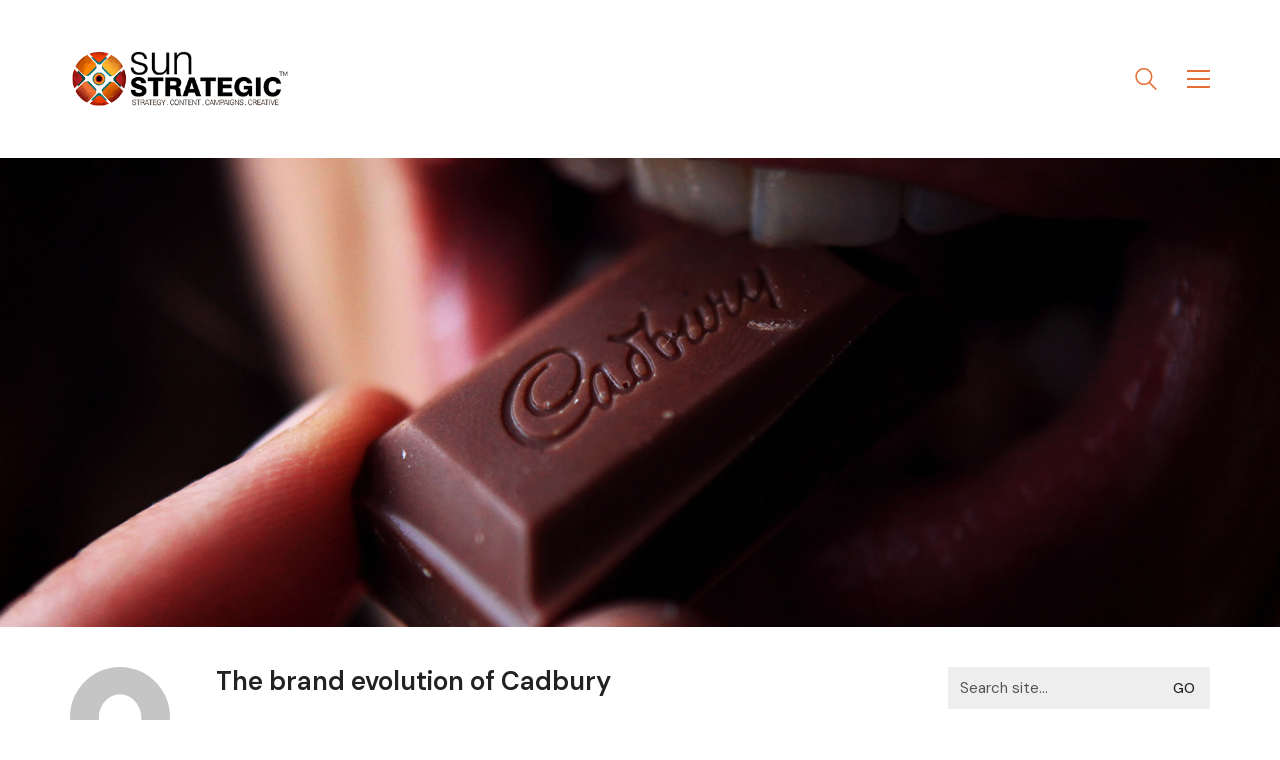

--- FILE ---
content_type: text/html; charset=UTF-8
request_url: https://sunstrategic.com/blog/the-brand-evolution-of-cadbury/
body_size: 13906
content:
<!DOCTYPE html>

<html class="no-js" lang="en-US">
<head>
    <meta charset="UTF-8">
    <meta name="viewport" content="width=device-width, initial-scale=1.0">

	<link rel="preconnect" href="https://fonts.googleapis.com">
<link rel="preconnect" href="https://fonts.gstatic.com" crossorigin>
<link rel="preload" href="https://fonts.gstatic.com/s/dmsans/v14/rP2Yp2ywxg089UriI5-g4vlH9VoD8Cmcqbu0-K6z9mXg.woff2" as="font" type="font/woff2" crossorigin>
<link rel="preload" href="https://fonts.gstatic.com/s/dmsans/v14/rP2Wp2ywxg089UriCZaSExd86J3t9jz86MvyyKy58UfivUw.woff2" as="font" type="font/woff2" crossorigin>
<meta name='robots' content='index, follow, max-image-preview:large, max-snippet:-1, max-video-preview:-1' />

	<!-- This site is optimized with the Yoast SEO plugin v22.0 - https://yoast.com/wordpress/plugins/seo/ -->
	<title>The Brand Evolution of Cadbury | Blog | sunStrategic</title>
	<meta name="description" content="The brand that started making chocolates so as to distract people from consuming alcohol, who knew would turn into one of the largest chocolate brand. Let’s embark upon the journey of mass favorite Cadbury. Click here to read The Brand Evolution of Cadbury." />
	<link rel="canonical" href="https://sunstrategic.com/blog/the-brand-evolution-of-cadbury/" />
	<meta property="og:locale" content="en_US" />
	<meta property="og:type" content="article" />
	<meta property="og:title" content="The Brand Evolution of Cadbury | Blog | sunStrategic" />
	<meta property="og:description" content="The brand that started making chocolates so as to distract people from consuming alcohol, who knew would turn into one of the largest chocolate brand. Let’s embark upon the journey of mass favorite Cadbury. Click here to read The Brand Evolution of Cadbury." />
	<meta property="og:url" content="https://sunstrategic.com/blog/the-brand-evolution-of-cadbury/" />
	<meta property="og:site_name" content="sunSTRATEGIC" />
	<meta property="article:published_time" content="2018-04-19T06:30:04+00:00" />
	<meta property="article:modified_time" content="2018-06-16T20:14:33+00:00" />
	<meta property="og:image" content="https://sunstrategic.com/blog/wp-content/uploads/2018/04/cadbury.jpg" />
	<meta property="og:image:width" content="1366" />
	<meta property="og:image:height" content="500" />
	<meta property="og:image:type" content="image/jpeg" />
	<meta name="author" content="sunSTRATEGIC" />
	<meta name="twitter:card" content="summary_large_image" />
	<meta name="twitter:label1" content="Written by" />
	<meta name="twitter:data1" content="sunSTRATEGIC" />
	<meta name="twitter:label2" content="Est. reading time" />
	<meta name="twitter:data2" content="3 minutes" />
	<script type="application/ld+json" class="yoast-schema-graph">{"@context":"https://schema.org","@graph":[{"@type":"WebPage","@id":"https://sunstrategic.com/blog/the-brand-evolution-of-cadbury/","url":"https://sunstrategic.com/blog/the-brand-evolution-of-cadbury/","name":"The Brand Evolution of Cadbury | Blog | sunStrategic","isPartOf":{"@id":"https://sunstrategic.com/blog/#website"},"primaryImageOfPage":{"@id":"https://sunstrategic.com/blog/the-brand-evolution-of-cadbury/#primaryimage"},"image":{"@id":"https://sunstrategic.com/blog/the-brand-evolution-of-cadbury/#primaryimage"},"thumbnailUrl":"https://sunstrategic.com/blog/wp-content/uploads/2018/04/cadbury.jpg","datePublished":"2018-04-19T06:30:04+00:00","dateModified":"2018-06-16T20:14:33+00:00","author":{"@id":"https://sunstrategic.com/blog/#/schema/person/2cbba746e51570bfd2cbb724c996ed76"},"description":"The brand that started making chocolates so as to distract people from consuming alcohol, who knew would turn into one of the largest chocolate brand. Let’s embark upon the journey of mass favorite Cadbury. Click here to read The Brand Evolution of Cadbury.","breadcrumb":{"@id":"https://sunstrategic.com/blog/the-brand-evolution-of-cadbury/#breadcrumb"},"inLanguage":"en-US","potentialAction":[{"@type":"ReadAction","target":["https://sunstrategic.com/blog/the-brand-evolution-of-cadbury/"]}]},{"@type":"ImageObject","inLanguage":"en-US","@id":"https://sunstrategic.com/blog/the-brand-evolution-of-cadbury/#primaryimage","url":"https://sunstrategic.com/blog/wp-content/uploads/2018/04/cadbury.jpg","contentUrl":"https://sunstrategic.com/blog/wp-content/uploads/2018/04/cadbury.jpg","width":1366,"height":500,"caption":"The brand evolution of Cadbury | BLOG | sunSTRATEGIC"},{"@type":"BreadcrumbList","@id":"https://sunstrategic.com/blog/the-brand-evolution-of-cadbury/#breadcrumb","itemListElement":[{"@type":"ListItem","position":1,"name":"Home","item":"https://sunstrategic.com/blog/"},{"@type":"ListItem","position":2,"name":"Blog","item":"https://sunstrategic.com/blog/blog-page-strategic/"},{"@type":"ListItem","position":3,"name":"The brand evolution of Cadbury"}]},{"@type":"WebSite","@id":"https://sunstrategic.com/blog/#website","url":"https://sunstrategic.com/blog/","name":"sunSTRATEGIC","description":"Leading Conversations Into Profits","potentialAction":[{"@type":"SearchAction","target":{"@type":"EntryPoint","urlTemplate":"https://sunstrategic.com/blog/?s={search_term_string}"},"query-input":"required name=search_term_string"}],"inLanguage":"en-US"},{"@type":"Person","@id":"https://sunstrategic.com/blog/#/schema/person/2cbba746e51570bfd2cbb724c996ed76","name":"sunSTRATEGIC","image":{"@type":"ImageObject","inLanguage":"en-US","@id":"https://sunstrategic.com/blog/#/schema/person/image/","url":"https://secure.gravatar.com/avatar/8f5f88b881a5e777948bd13b3a6dca7f?s=96&d=mm&r=g","contentUrl":"https://secure.gravatar.com/avatar/8f5f88b881a5e777948bd13b3a6dca7f?s=96&d=mm&r=g","caption":"sunSTRATEGIC"},"url":"https://sunstrategic.com/blog/author/sunstrategic/"}]}</script>
	<!-- / Yoast SEO plugin. -->


<link rel='dns-prefetch' href='//www.googletagmanager.com' />
<link rel='dns-prefetch' href='//fonts.googleapis.com' />
<link rel="alternate" type="application/rss+xml" title="sunSTRATEGIC &raquo; Feed" href="https://sunstrategic.com/blog/feed/" />
<link rel="alternate" type="application/rss+xml" title="sunSTRATEGIC &raquo; Comments Feed" href="https://sunstrategic.com/blog/comments/feed/" />
<link rel="alternate" type="application/rss+xml" title="sunSTRATEGIC &raquo; The brand evolution of Cadbury Comments Feed" href="https://sunstrategic.com/blog/the-brand-evolution-of-cadbury/feed/" />
<script type="text/javascript">
/* <![CDATA[ */
window._wpemojiSettings = {"baseUrl":"https:\/\/s.w.org\/images\/core\/emoji\/14.0.0\/72x72\/","ext":".png","svgUrl":"https:\/\/s.w.org\/images\/core\/emoji\/14.0.0\/svg\/","svgExt":".svg","source":{"concatemoji":"https:\/\/sunstrategic.com\/blog\/wp-includes\/js\/wp-emoji-release.min.js?ver=6.4.7"}};
/*! This file is auto-generated */
!function(i,n){var o,s,e;function c(e){try{var t={supportTests:e,timestamp:(new Date).valueOf()};sessionStorage.setItem(o,JSON.stringify(t))}catch(e){}}function p(e,t,n){e.clearRect(0,0,e.canvas.width,e.canvas.height),e.fillText(t,0,0);var t=new Uint32Array(e.getImageData(0,0,e.canvas.width,e.canvas.height).data),r=(e.clearRect(0,0,e.canvas.width,e.canvas.height),e.fillText(n,0,0),new Uint32Array(e.getImageData(0,0,e.canvas.width,e.canvas.height).data));return t.every(function(e,t){return e===r[t]})}function u(e,t,n){switch(t){case"flag":return n(e,"\ud83c\udff3\ufe0f\u200d\u26a7\ufe0f","\ud83c\udff3\ufe0f\u200b\u26a7\ufe0f")?!1:!n(e,"\ud83c\uddfa\ud83c\uddf3","\ud83c\uddfa\u200b\ud83c\uddf3")&&!n(e,"\ud83c\udff4\udb40\udc67\udb40\udc62\udb40\udc65\udb40\udc6e\udb40\udc67\udb40\udc7f","\ud83c\udff4\u200b\udb40\udc67\u200b\udb40\udc62\u200b\udb40\udc65\u200b\udb40\udc6e\u200b\udb40\udc67\u200b\udb40\udc7f");case"emoji":return!n(e,"\ud83e\udef1\ud83c\udffb\u200d\ud83e\udef2\ud83c\udfff","\ud83e\udef1\ud83c\udffb\u200b\ud83e\udef2\ud83c\udfff")}return!1}function f(e,t,n){var r="undefined"!=typeof WorkerGlobalScope&&self instanceof WorkerGlobalScope?new OffscreenCanvas(300,150):i.createElement("canvas"),a=r.getContext("2d",{willReadFrequently:!0}),o=(a.textBaseline="top",a.font="600 32px Arial",{});return e.forEach(function(e){o[e]=t(a,e,n)}),o}function t(e){var t=i.createElement("script");t.src=e,t.defer=!0,i.head.appendChild(t)}"undefined"!=typeof Promise&&(o="wpEmojiSettingsSupports",s=["flag","emoji"],n.supports={everything:!0,everythingExceptFlag:!0},e=new Promise(function(e){i.addEventListener("DOMContentLoaded",e,{once:!0})}),new Promise(function(t){var n=function(){try{var e=JSON.parse(sessionStorage.getItem(o));if("object"==typeof e&&"number"==typeof e.timestamp&&(new Date).valueOf()<e.timestamp+604800&&"object"==typeof e.supportTests)return e.supportTests}catch(e){}return null}();if(!n){if("undefined"!=typeof Worker&&"undefined"!=typeof OffscreenCanvas&&"undefined"!=typeof URL&&URL.createObjectURL&&"undefined"!=typeof Blob)try{var e="postMessage("+f.toString()+"("+[JSON.stringify(s),u.toString(),p.toString()].join(",")+"));",r=new Blob([e],{type:"text/javascript"}),a=new Worker(URL.createObjectURL(r),{name:"wpTestEmojiSupports"});return void(a.onmessage=function(e){c(n=e.data),a.terminate(),t(n)})}catch(e){}c(n=f(s,u,p))}t(n)}).then(function(e){for(var t in e)n.supports[t]=e[t],n.supports.everything=n.supports.everything&&n.supports[t],"flag"!==t&&(n.supports.everythingExceptFlag=n.supports.everythingExceptFlag&&n.supports[t]);n.supports.everythingExceptFlag=n.supports.everythingExceptFlag&&!n.supports.flag,n.DOMReady=!1,n.readyCallback=function(){n.DOMReady=!0}}).then(function(){return e}).then(function(){var e;n.supports.everything||(n.readyCallback(),(e=n.source||{}).concatemoji?t(e.concatemoji):e.wpemoji&&e.twemoji&&(t(e.twemoji),t(e.wpemoji)))}))}((window,document),window._wpemojiSettings);
/* ]]> */
</script>
<style id='wp-emoji-styles-inline-css'>

	img.wp-smiley, img.emoji {
		display: inline !important;
		border: none !important;
		box-shadow: none !important;
		height: 1em !important;
		width: 1em !important;
		margin: 0 0.07em !important;
		vertical-align: -0.1em !important;
		background: none !important;
		padding: 0 !important;
	}
</style>
<link rel='stylesheet' id='wp-block-library-css' href='https://sunstrategic.com/blog/wp-includes/css/dist/block-library/style.min.css?ver=6.4.7' media='all' />
<style id='classic-theme-styles-inline-css'>
/*! This file is auto-generated */
.wp-block-button__link{color:#fff;background-color:#32373c;border-radius:9999px;box-shadow:none;text-decoration:none;padding:calc(.667em + 2px) calc(1.333em + 2px);font-size:1.125em}.wp-block-file__button{background:#32373c;color:#fff;text-decoration:none}
</style>
<style id='global-styles-inline-css'>
body{--wp--preset--color--black: #000000;--wp--preset--color--cyan-bluish-gray: #abb8c3;--wp--preset--color--white: #ffffff;--wp--preset--color--pale-pink: #f78da7;--wp--preset--color--vivid-red: #cf2e2e;--wp--preset--color--luminous-vivid-orange: #ff6900;--wp--preset--color--luminous-vivid-amber: #fcb900;--wp--preset--color--light-green-cyan: #7bdcb5;--wp--preset--color--vivid-green-cyan: #00d084;--wp--preset--color--pale-cyan-blue: #8ed1fc;--wp--preset--color--vivid-cyan-blue: #0693e3;--wp--preset--color--vivid-purple: #9b51e0;--wp--preset--gradient--vivid-cyan-blue-to-vivid-purple: linear-gradient(135deg,rgba(6,147,227,1) 0%,rgb(155,81,224) 100%);--wp--preset--gradient--light-green-cyan-to-vivid-green-cyan: linear-gradient(135deg,rgb(122,220,180) 0%,rgb(0,208,130) 100%);--wp--preset--gradient--luminous-vivid-amber-to-luminous-vivid-orange: linear-gradient(135deg,rgba(252,185,0,1) 0%,rgba(255,105,0,1) 100%);--wp--preset--gradient--luminous-vivid-orange-to-vivid-red: linear-gradient(135deg,rgba(255,105,0,1) 0%,rgb(207,46,46) 100%);--wp--preset--gradient--very-light-gray-to-cyan-bluish-gray: linear-gradient(135deg,rgb(238,238,238) 0%,rgb(169,184,195) 100%);--wp--preset--gradient--cool-to-warm-spectrum: linear-gradient(135deg,rgb(74,234,220) 0%,rgb(151,120,209) 20%,rgb(207,42,186) 40%,rgb(238,44,130) 60%,rgb(251,105,98) 80%,rgb(254,248,76) 100%);--wp--preset--gradient--blush-light-purple: linear-gradient(135deg,rgb(255,206,236) 0%,rgb(152,150,240) 100%);--wp--preset--gradient--blush-bordeaux: linear-gradient(135deg,rgb(254,205,165) 0%,rgb(254,45,45) 50%,rgb(107,0,62) 100%);--wp--preset--gradient--luminous-dusk: linear-gradient(135deg,rgb(255,203,112) 0%,rgb(199,81,192) 50%,rgb(65,88,208) 100%);--wp--preset--gradient--pale-ocean: linear-gradient(135deg,rgb(255,245,203) 0%,rgb(182,227,212) 50%,rgb(51,167,181) 100%);--wp--preset--gradient--electric-grass: linear-gradient(135deg,rgb(202,248,128) 0%,rgb(113,206,126) 100%);--wp--preset--gradient--midnight: linear-gradient(135deg,rgb(2,3,129) 0%,rgb(40,116,252) 100%);--wp--preset--font-size--small: 13px;--wp--preset--font-size--medium: 20px;--wp--preset--font-size--large: 36px;--wp--preset--font-size--x-large: 42px;--wp--preset--spacing--20: 0.44rem;--wp--preset--spacing--30: 0.67rem;--wp--preset--spacing--40: 1rem;--wp--preset--spacing--50: 1.5rem;--wp--preset--spacing--60: 2.25rem;--wp--preset--spacing--70: 3.38rem;--wp--preset--spacing--80: 5.06rem;--wp--preset--shadow--natural: 6px 6px 9px rgba(0, 0, 0, 0.2);--wp--preset--shadow--deep: 12px 12px 50px rgba(0, 0, 0, 0.4);--wp--preset--shadow--sharp: 6px 6px 0px rgba(0, 0, 0, 0.2);--wp--preset--shadow--outlined: 6px 6px 0px -3px rgba(255, 255, 255, 1), 6px 6px rgba(0, 0, 0, 1);--wp--preset--shadow--crisp: 6px 6px 0px rgba(0, 0, 0, 1);}:where(.is-layout-flex){gap: 0.5em;}:where(.is-layout-grid){gap: 0.5em;}body .is-layout-flow > .alignleft{float: left;margin-inline-start: 0;margin-inline-end: 2em;}body .is-layout-flow > .alignright{float: right;margin-inline-start: 2em;margin-inline-end: 0;}body .is-layout-flow > .aligncenter{margin-left: auto !important;margin-right: auto !important;}body .is-layout-constrained > .alignleft{float: left;margin-inline-start: 0;margin-inline-end: 2em;}body .is-layout-constrained > .alignright{float: right;margin-inline-start: 2em;margin-inline-end: 0;}body .is-layout-constrained > .aligncenter{margin-left: auto !important;margin-right: auto !important;}body .is-layout-constrained > :where(:not(.alignleft):not(.alignright):not(.alignfull)){max-width: var(--wp--style--global--content-size);margin-left: auto !important;margin-right: auto !important;}body .is-layout-constrained > .alignwide{max-width: var(--wp--style--global--wide-size);}body .is-layout-flex{display: flex;}body .is-layout-flex{flex-wrap: wrap;align-items: center;}body .is-layout-flex > *{margin: 0;}body .is-layout-grid{display: grid;}body .is-layout-grid > *{margin: 0;}:where(.wp-block-columns.is-layout-flex){gap: 2em;}:where(.wp-block-columns.is-layout-grid){gap: 2em;}:where(.wp-block-post-template.is-layout-flex){gap: 1.25em;}:where(.wp-block-post-template.is-layout-grid){gap: 1.25em;}.has-black-color{color: var(--wp--preset--color--black) !important;}.has-cyan-bluish-gray-color{color: var(--wp--preset--color--cyan-bluish-gray) !important;}.has-white-color{color: var(--wp--preset--color--white) !important;}.has-pale-pink-color{color: var(--wp--preset--color--pale-pink) !important;}.has-vivid-red-color{color: var(--wp--preset--color--vivid-red) !important;}.has-luminous-vivid-orange-color{color: var(--wp--preset--color--luminous-vivid-orange) !important;}.has-luminous-vivid-amber-color{color: var(--wp--preset--color--luminous-vivid-amber) !important;}.has-light-green-cyan-color{color: var(--wp--preset--color--light-green-cyan) !important;}.has-vivid-green-cyan-color{color: var(--wp--preset--color--vivid-green-cyan) !important;}.has-pale-cyan-blue-color{color: var(--wp--preset--color--pale-cyan-blue) !important;}.has-vivid-cyan-blue-color{color: var(--wp--preset--color--vivid-cyan-blue) !important;}.has-vivid-purple-color{color: var(--wp--preset--color--vivid-purple) !important;}.has-black-background-color{background-color: var(--wp--preset--color--black) !important;}.has-cyan-bluish-gray-background-color{background-color: var(--wp--preset--color--cyan-bluish-gray) !important;}.has-white-background-color{background-color: var(--wp--preset--color--white) !important;}.has-pale-pink-background-color{background-color: var(--wp--preset--color--pale-pink) !important;}.has-vivid-red-background-color{background-color: var(--wp--preset--color--vivid-red) !important;}.has-luminous-vivid-orange-background-color{background-color: var(--wp--preset--color--luminous-vivid-orange) !important;}.has-luminous-vivid-amber-background-color{background-color: var(--wp--preset--color--luminous-vivid-amber) !important;}.has-light-green-cyan-background-color{background-color: var(--wp--preset--color--light-green-cyan) !important;}.has-vivid-green-cyan-background-color{background-color: var(--wp--preset--color--vivid-green-cyan) !important;}.has-pale-cyan-blue-background-color{background-color: var(--wp--preset--color--pale-cyan-blue) !important;}.has-vivid-cyan-blue-background-color{background-color: var(--wp--preset--color--vivid-cyan-blue) !important;}.has-vivid-purple-background-color{background-color: var(--wp--preset--color--vivid-purple) !important;}.has-black-border-color{border-color: var(--wp--preset--color--black) !important;}.has-cyan-bluish-gray-border-color{border-color: var(--wp--preset--color--cyan-bluish-gray) !important;}.has-white-border-color{border-color: var(--wp--preset--color--white) !important;}.has-pale-pink-border-color{border-color: var(--wp--preset--color--pale-pink) !important;}.has-vivid-red-border-color{border-color: var(--wp--preset--color--vivid-red) !important;}.has-luminous-vivid-orange-border-color{border-color: var(--wp--preset--color--luminous-vivid-orange) !important;}.has-luminous-vivid-amber-border-color{border-color: var(--wp--preset--color--luminous-vivid-amber) !important;}.has-light-green-cyan-border-color{border-color: var(--wp--preset--color--light-green-cyan) !important;}.has-vivid-green-cyan-border-color{border-color: var(--wp--preset--color--vivid-green-cyan) !important;}.has-pale-cyan-blue-border-color{border-color: var(--wp--preset--color--pale-cyan-blue) !important;}.has-vivid-cyan-blue-border-color{border-color: var(--wp--preset--color--vivid-cyan-blue) !important;}.has-vivid-purple-border-color{border-color: var(--wp--preset--color--vivid-purple) !important;}.has-vivid-cyan-blue-to-vivid-purple-gradient-background{background: var(--wp--preset--gradient--vivid-cyan-blue-to-vivid-purple) !important;}.has-light-green-cyan-to-vivid-green-cyan-gradient-background{background: var(--wp--preset--gradient--light-green-cyan-to-vivid-green-cyan) !important;}.has-luminous-vivid-amber-to-luminous-vivid-orange-gradient-background{background: var(--wp--preset--gradient--luminous-vivid-amber-to-luminous-vivid-orange) !important;}.has-luminous-vivid-orange-to-vivid-red-gradient-background{background: var(--wp--preset--gradient--luminous-vivid-orange-to-vivid-red) !important;}.has-very-light-gray-to-cyan-bluish-gray-gradient-background{background: var(--wp--preset--gradient--very-light-gray-to-cyan-bluish-gray) !important;}.has-cool-to-warm-spectrum-gradient-background{background: var(--wp--preset--gradient--cool-to-warm-spectrum) !important;}.has-blush-light-purple-gradient-background{background: var(--wp--preset--gradient--blush-light-purple) !important;}.has-blush-bordeaux-gradient-background{background: var(--wp--preset--gradient--blush-bordeaux) !important;}.has-luminous-dusk-gradient-background{background: var(--wp--preset--gradient--luminous-dusk) !important;}.has-pale-ocean-gradient-background{background: var(--wp--preset--gradient--pale-ocean) !important;}.has-electric-grass-gradient-background{background: var(--wp--preset--gradient--electric-grass) !important;}.has-midnight-gradient-background{background: var(--wp--preset--gradient--midnight) !important;}.has-small-font-size{font-size: var(--wp--preset--font-size--small) !important;}.has-medium-font-size{font-size: var(--wp--preset--font-size--medium) !important;}.has-large-font-size{font-size: var(--wp--preset--font-size--large) !important;}.has-x-large-font-size{font-size: var(--wp--preset--font-size--x-large) !important;}
.wp-block-navigation a:where(:not(.wp-element-button)){color: inherit;}
:where(.wp-block-post-template.is-layout-flex){gap: 1.25em;}:where(.wp-block-post-template.is-layout-grid){gap: 1.25em;}
:where(.wp-block-columns.is-layout-flex){gap: 2em;}:where(.wp-block-columns.is-layout-grid){gap: 2em;}
.wp-block-pullquote{font-size: 1.5em;line-height: 1.6;}
</style>
<link rel='stylesheet' id='kalium-bootstrap-css-css' href='https://sunstrategic.com/blog/wp-content/themes/kalium/assets/css/bootstrap.min.css?ver=3.11.2.001' media='all' />
<link rel='stylesheet' id='kalium-theme-base-css-css' href='https://sunstrategic.com/blog/wp-content/themes/kalium/assets/css/base.min.css?ver=3.11.2.001' media='all' />
<link rel='stylesheet' id='kalium-theme-style-new-css-css' href='https://sunstrategic.com/blog/wp-content/themes/kalium/assets/css/new/style.min.css?ver=3.11.2.001' media='all' />
<link rel='stylesheet' id='kalium-theme-other-css-css' href='https://sunstrategic.com/blog/wp-content/themes/kalium/assets/css/other.min.css?ver=3.11.2.001' media='all' />
<link rel='stylesheet' id='kalium-style-css-css' href='https://sunstrategic.com/blog/wp-content/themes/kalium/style.css?ver=3.11.2.001' media='all' />
<link rel='stylesheet' id='custom-skin-css' href='https://sunstrategic.com/blog/wp-content/themes/kalium/assets/css/custom-skin.css?ver=f49fa60a998341b0e56bd32211151b05' media='all' />
<link rel='stylesheet' id='kalium-fluidbox-css-css' href='https://sunstrategic.com/blog/wp-content/themes/kalium/assets/vendors/fluidbox/css/fluidbox.min.css?ver=3.11.2.001' media='all' />
<link rel='stylesheet' id='typolab-dm-sans-font-6-css' href='https://fonts.googleapis.com/css2?family=DM+Sans%3Aital%2Cwght%400%2C100%3B0%2C200%3B0%2C300%3B0%2C400%3B0%2C500%3B0%2C600%3B0%2C700%3B0%2C800%3B0%2C900%3B1%2C100%3B1%2C200%3B1%2C300%3B1%2C400%3B1%2C500%3B1%2C600%3B1%2C700%3B1%2C800%3B1%2C900&#038;display=swap&#038;ver=3.11.2' media='all' />
    <script type="text/javascript">
		var ajaxurl = ajaxurl || 'https://sunstrategic.com/blog/wp-admin/admin-ajax.php';
		    </script>
	
<style data-base-selectors>body{font-family:"DM Sans";font-style:normal;font-weight:normal}h1, .h1, .section-title h1, h2, .h2, .single-post .post-comments--section-title h2, .section-title h2, h3, .h3, .section-title h3, h4, .h4, .section-title h4, h5, .h5, h6, .h6{font-family:"DM Sans";font-style:normal;font-weight:600}p, .section-title p{font-family:"DM Sans";font-style:normal;font-weight:300}</style>
<!-- Google Analytics snippet added by Site Kit -->
<script type="text/javascript" src="https://www.googletagmanager.com/gtag/js?id=GT-MKBFHLH" id="google_gtagjs-js" async></script>
<script type="text/javascript" id="google_gtagjs-js-after">
/* <![CDATA[ */
window.dataLayer = window.dataLayer || [];function gtag(){dataLayer.push(arguments);}
gtag('set', 'linker', {"domains":["sunstrategic.com"]} );
gtag("js", new Date());
gtag("set", "developer_id.dZTNiMT", true);
gtag("config", "GT-MKBFHLH");
/* ]]> */
</script>

<!-- End Google Analytics snippet added by Site Kit -->
<script type="text/javascript" src="https://sunstrategic.com/blog/wp-includes/js/jquery/jquery.min.js?ver=3.7.1" id="jquery-core-js"></script>
<script type="text/javascript" src="https://sunstrategic.com/blog/wp-includes/js/jquery/jquery-migrate.min.js?ver=3.4.1" id="jquery-migrate-js"></script>
<link rel="https://api.w.org/" href="https://sunstrategic.com/blog/wp-json/" /><link rel="alternate" type="application/json" href="https://sunstrategic.com/blog/wp-json/wp/v2/posts/4418" /><link rel="EditURI" type="application/rsd+xml" title="RSD" href="https://sunstrategic.com/blog/xmlrpc.php?rsd" />
<meta name="generator" content="WordPress 6.4.7" />
<link rel='shortlink' href='https://sunstrategic.com/blog/?p=4418' />
<link rel="alternate" type="application/json+oembed" href="https://sunstrategic.com/blog/wp-json/oembed/1.0/embed?url=https%3A%2F%2Fsunstrategic.com%2Fblog%2Fthe-brand-evolution-of-cadbury%2F" />
<link rel="alternate" type="text/xml+oembed" href="https://sunstrategic.com/blog/wp-json/oembed/1.0/embed?url=https%3A%2F%2Fsunstrategic.com%2Fblog%2Fthe-brand-evolution-of-cadbury%2F&#038;format=xml" />
<meta name="generator" content="Site Kit by Google 1.120.0" /><!-- HFCM by 99 Robots - Snippet # 1: Conversion Global -->
<!-- Global site tag (gtag.js) - Google Ads: 417916691 -->
<script async src="https://www.googletagmanager.com/gtag/js?id=AW-417916691"></script>
<script>
  window.dataLayer = window.dataLayer || [];
  function gtag(){dataLayer.push(arguments);}
  gtag('js', new Date());

  gtag('config', 'AW-417916691');
</script>
<!-- Event snippet for Page view conversion page -->
<script>
  gtag('event', 'conversion', {'send_to': 'AW-417916691/6ubFCMP_w_cBEJPOo8cB'});
</script>

<!-- /end HFCM by 99 Robots -->
<style id="theme-custom-css">.yourdiv {  color: red;  font-size: 20px;}.gmnoprint {  display: none;}.main-footer .big-footer {text-align: center !important;}.portfolio-holder .thumb {position: initial !important;}.portfolio-holder .thumb .hover-state .info p a:hover {color: #222 !important;}.portfolio-holder .thumb .hover-state .info p a:after {background: #222 !important;}.strongi {font-size: 60px !important;font-family: "Inconsolata", cursive; text-transform: none !important;}.contact_form textarea {background-image: linear-gradient(#CCC 1px, transparent 1px) !important;border-color: #ccc !important;}.contact_form input {border-bottom-color: #ccc !important;}.contact-form input, .contact-form textarea {    border-bottom-color: #dadada !important;}.contact-form textarea {    background-image: linear-gradient(#dadada 1px, transparent 1px) !important;}.single-portfolio-holder .gallery.gallery-type-description .row .lgrad { background-image: -webkit-linear-gradient(top, transparent 0%, rgba(242,242,242,0.9, 0.9) 100%);  background-image: -moz-linear-gradient(top, transparent 0%, rgba(242,242,242,0.9, 0.9) 100%);  background-image: -o-linear-gradient(top, transparent 0%, rgba(242,242,242,0.9) 100%);  background-image: linear-gradient(to bottom, transparent 0%, rgba(242,242,242,0.9) 100%);}.single-portfolio-holder .details .lgrad {background-image: -webkit-linear-gradient(top,transparent 0,rgba(242,242,242,.9) 100%); background-image: -moz-linear-gradient(top,transparent 0,rgba(242,242,242,.9) 100%); background-image: -o-linear-gradient(top,transparent 0,rgba(242,242,242,.9) 100%); background-image: linear-gradient(to bottom,transparent 0,rgba(242,242,242,0.9) 100%);}.auto-type-element {  font-size: 60px;  line-height: 90px;}.auto-type-element span.block {  background: #000;  color: #fff;  padding: 5px 10px;}@media screen and (max-width: 768px) {  .auto-type-element {    font-size: 30px;    line-height: normal;  }  .auto-type-element span.block {    background: #000;    color: #fff;    padding: 0px 8px;  }}.message-form .form-group .placeholder {padding-bottom: 1px;}.leave-reply-holder {background: #fff;}.single-portfolio-holder .social .likes {background: #fff;}</style>					<link rel="shortcut icon" href="https://sunstrategic.com/blog/wp-content/uploads/2021/01/SunSTRATEGIC-icon.png">
							<link rel="apple-touch-icon" href="https://sunstrategic.com/blog/wp-content/uploads/2021/01/SunSTRATEGIC-icon.png">
			<link rel="apple-touch-icon" sizes="180x180" href="https://sunstrategic.com/blog/wp-content/uploads/2021/01/SunSTRATEGIC-icon.png">
				<script>var mobile_menu_breakpoint = 768;</script><style data-appended-custom-css="true">@media screen and (min-width:769px) { .mobile-menu-wrapper,.mobile-menu-overlay,.header-block__item--mobile-menu-toggle {display: none;} }</style><style data-appended-custom-css="true">@media screen and (max-width:768px) { .header-block__item--standard-menu-container {display: none;} }</style><meta name="google-site-verification" content="pScOFnPf4K5OCTyidI10gXb-WgqKPtzmYl1FABW_NFY"></head>
<body class="post-template-default single single-post postid-4418 single-format-standard">

<div class="mobile-menu-wrapper mobile-menu-fullscreen">

    <div class="mobile-menu-container">

		<ul id="menu-main-menu" class="menu"><li id="menu-item-5669" class="menu-item menu-item-type-custom menu-item-object-custom menu-item-5669"><a href="https://sunstrategic.com/">Home</a></li>
<li id="menu-item-5672" class="menu-item menu-item-type-custom menu-item-object-custom menu-item-has-children menu-item-5672"><a href="https://sunstrategic.com/who-we-are/">Who We Are</a>
<ul class="sub-menu">
	<li id="menu-item-5671" class="menu-item menu-item-type-custom menu-item-object-custom menu-item-5671"><a href="https://sunstrategic.com/founder/">Founder</a></li>
	<li id="menu-item-5675" class="menu-item menu-item-type-custom menu-item-object-custom menu-item-5675"><a href="https://sunstrategic.com/sun_superstars/">Sun Superstars</a></li>
	<li id="menu-item-5677" class="menu-item menu-item-type-custom menu-item-object-custom menu-item-5677"><a href="https://sunstrategic.com/culture/">Culture</a></li>
</ul>
</li>
<li id="menu-item-5674" class="menu-item menu-item-type-custom menu-item-object-custom menu-item-has-children menu-item-5674"><a href="https://sunstrategic.com/services/">Lead Generation Services</a>
<ul class="sub-menu">
	<li id="menu-item-5679" class="menu-item menu-item-type-custom menu-item-object-custom menu-item-5679"><a href="https://sunstrategic.com/call-monitoring/">Call Monitoring</a></li>
	<li id="menu-item-5678" class="menu-item menu-item-type-custom menu-item-object-custom menu-item-5678"><a href="https://sunstrategic.com/call-center/">Call Center</a></li>
	<li id="menu-item-19172" class="menu-item menu-item-type-custom menu-item-object-custom menu-item-19172"><a href="https://sunstrategic.com/content-marketing/">Content Marketing</a></li>
	<li id="menu-item-19173" class="menu-item menu-item-type-custom menu-item-object-custom menu-item-19173"><a href="https://sunstrategic.com/services/bpo-outsourcing/">BPO Outsourcing</a></li>
	<li id="menu-item-19174" class="menu-item menu-item-type-custom menu-item-object-custom menu-item-19174"><a href="https://sunstrategic.com/orm/">ORM</a></li>
	<li id="menu-item-19175" class="menu-item menu-item-type-custom menu-item-object-custom menu-item-19175"><a href="https://sunstrategic.com/website-annual-maintenance/">Website Design &#038; Annual Maintenance</a></li>
</ul>
</li>
<li id="menu-item-5676" class="menu-item menu-item-type-custom menu-item-object-custom menu-item-5676"><a href="https://sunstrategic.com/clients/">Clients</a></li>
<li id="menu-item-5681" class="menu-item menu-item-type-custom menu-item-object-custom menu-item-5681"><a href="https://casestudy.sunstrategic.com/">Casestudy</a></li>
<li id="menu-item-5683" class="menu-item menu-item-type-custom menu-item-object-custom menu-item-5683"><a href="https://sunstrategic.com/press-release/">Press Release</a></li>
<li id="menu-item-5682" class="menu-item menu-item-type-custom menu-item-object-custom menu-item-home menu-item-5682"><a href="https://sunstrategic.com/blog/">Blog</a></li>
<li id="menu-item-5684" class="menu-item menu-item-type-custom menu-item-object-custom menu-item-5684"><a href="https://sunstrategic.com/careers/">Careers</a></li>
<li id="menu-item-5685" class="menu-item menu-item-type-custom menu-item-object-custom menu-item-5685"><a href="https://sunstrategic.com/contact-us/">Contact Us</a></li>
</ul>
		            <form role="search" method="get" class="search-form" action="https://sunstrategic.com/blog/">
                <input type="search" class="search-field" placeholder="Search site..." value="" name="s" id="search_mobile_inp"/>

                <label for="search_mobile_inp">
                    <i class="fa fa-search"></i>
                </label>

                <input type="submit" class="search-submit" value="Go"/>
            </form>
		
		            <a href="#" class="mobile-menu-close-link toggle-bars exit menu-skin-light" role="button" aria-label="Close">
				        <span class="toggle-bars__column">
            <span class="toggle-bars__bar-lines">
                <span class="toggle-bars__bar-line toggle-bars__bar-line--top"></span>
                <span class="toggle-bars__bar-line toggle-bars__bar-line--middle"></span>
                <span class="toggle-bars__bar-line toggle-bars__bar-line--bottom"></span>
            </span>
        </span>
		            </a>
		
		
    </div>

</div>

<div class="mobile-menu-overlay"></div><div class="sidebar-menu-wrapper menu-type-sidebar-menu sidebar-alignment-right menu-skin-main">
	<div class="sidebar-menu-container">
		
		<a class="sidebar-menu-close" aria-label="Close" role="button" href="#"></a>
		
				<div class="sidebar-main-menu">
			<nav class="nav-container-2"><ul id="menu-main-menu-1" class="menu"><li class="menu-item menu-item-type-custom menu-item-object-custom menu-item-5669"><a href="https://sunstrategic.com/"><span>Home</span></a></li>
<li class="menu-item menu-item-type-custom menu-item-object-custom menu-item-has-children menu-item-5672"><a href="https://sunstrategic.com/who-we-are/"><span>Who We Are</span></a>
<ul class="sub-menu">
	<li class="menu-item menu-item-type-custom menu-item-object-custom menu-item-5671"><a href="https://sunstrategic.com/founder/"><span>Founder</span></a></li>
	<li class="menu-item menu-item-type-custom menu-item-object-custom menu-item-5675"><a href="https://sunstrategic.com/sun_superstars/"><span>Sun Superstars</span></a></li>
	<li class="menu-item menu-item-type-custom menu-item-object-custom menu-item-5677"><a href="https://sunstrategic.com/culture/"><span>Culture</span></a></li>
</ul>
</li>
<li class="menu-item menu-item-type-custom menu-item-object-custom menu-item-has-children menu-item-5674"><a href="https://sunstrategic.com/services/"><span>Lead Generation Services</span></a>
<ul class="sub-menu">
	<li class="menu-item menu-item-type-custom menu-item-object-custom menu-item-5679"><a href="https://sunstrategic.com/call-monitoring/"><span>Call Monitoring</span></a></li>
	<li class="menu-item menu-item-type-custom menu-item-object-custom menu-item-5678"><a href="https://sunstrategic.com/call-center/"><span>Call Center</span></a></li>
	<li class="menu-item menu-item-type-custom menu-item-object-custom menu-item-19172"><a href="https://sunstrategic.com/content-marketing/"><span>Content Marketing</span></a></li>
	<li class="menu-item menu-item-type-custom menu-item-object-custom menu-item-19173"><a href="https://sunstrategic.com/services/bpo-outsourcing/"><span>BPO Outsourcing</span></a></li>
	<li class="menu-item menu-item-type-custom menu-item-object-custom menu-item-19174"><a href="https://sunstrategic.com/orm/"><span>ORM</span></a></li>
	<li class="menu-item menu-item-type-custom menu-item-object-custom menu-item-19175"><a href="https://sunstrategic.com/website-annual-maintenance/"><span>Website Design &#038; Annual Maintenance</span></a></li>
</ul>
</li>
<li class="menu-item menu-item-type-custom menu-item-object-custom menu-item-5676"><a href="https://sunstrategic.com/clients/"><span>Clients</span></a></li>
<li class="menu-item menu-item-type-custom menu-item-object-custom menu-item-5681"><a href="https://casestudy.sunstrategic.com/"><span>Casestudy</span></a></li>
<li class="menu-item menu-item-type-custom menu-item-object-custom menu-item-5683"><a href="https://sunstrategic.com/press-release/"><span>Press Release</span></a></li>
<li class="menu-item menu-item-type-custom menu-item-object-custom menu-item-home menu-item-5682"><a href="https://sunstrategic.com/blog/"><span>Blog</span></a></li>
<li class="menu-item menu-item-type-custom menu-item-object-custom menu-item-5684"><a href="https://sunstrategic.com/careers/"><span>Careers</span></a></li>
<li class="menu-item menu-item-type-custom menu-item-object-custom menu-item-5685"><a href="https://sunstrategic.com/contact-us/"><span>Contact Us</span></a></li>
</ul></nav>		</div>
				
				<div class="sidebar-menu-widgets blog-sidebar">
			<div id="search-4" class="widget widget_search"><div class="widget_search widget">
    <form role="search" method="get" class="search-form search-bar" action="https://sunstrategic.com/blog">
        <label>
            <span class="screen-reader-text">Search for:</span>
            <input type="search" class="form-control search-field" placeholder="Search site..." value="" name="s" title="Search for:"/>
        </label>
        <input type="submit" class="search-submit go-button" value="Go"/>
    </form>
</div>
</div>
		<div id="recent-posts-4" class="widget widget_recent_entries">
		<h2 class="widgettitle">Recent Posts.</h2>

		<ul>
											<li>
					<a href="https://sunstrategic.com/blog/why-creating-content-calendar-is-important/">Why creating content calendar is important?</a>
											<span class="post-date">April 9, 2021</span>
									</li>
											<li>
					<a href="https://sunstrategic.com/blog/the-rise-of-edutech-brands/">The Rise of EduTech Brands</a>
											<span class="post-date">April 8, 2021</span>
									</li>
											<li>
					<a href="https://sunstrategic.com/blog/how-to-use-instagram-stories-to-get-more-followers-2/">How To Use Instagram Stories To Get More Followers</a>
											<span class="post-date">April 7, 2021</span>
									</li>
											<li>
					<a href="https://sunstrategic.com/blog/how-social-media-is-affecting-our-social-lives-and-self-images/">How Social Media Is Affecting our Social Lives and Self-Images</a>
											<span class="post-date">April 6, 2021</span>
									</li>
											<li>
					<a href="https://sunstrategic.com/blog/formula-for-preparing-winning-content-marketing-strategy/">Formula For Preparing Winning Content Marketing Strategy</a>
											<span class="post-date">April 5, 2021</span>
									</li>
					</ul>

		</div><div id="text-10" class="widget widget_text">			<div class="textwidget"><p><script async src="//pagead2.googlesyndication.com/pagead/js/adsbygoogle.js"></script><br />
<!-- BAD --><br />
<ins class="adsbygoogle" style="display: inline-block; width: 300px; height: 600px;" data-ad-client="ca-pub-8496100294517982" data-ad-slot="1665443574"></ins><br />
<script>
(adsbygoogle = window.adsbygoogle || []).push({});
</script></p>
</div>
		</div>		</div>
				
	</div>
</div>

<div class="sidebar-menu-disabler"></div>
<div class="wrapper" id="main-wrapper">

	    <header class="site-header main-header menu-type-sidebar-menu">

		<div class="header-block">

	
	<div class="header-block__row-container container">

		<div class="header-block__row header-block__row--main">
			        <div class="header-block__column header-block__logo header-block--auto-grow">
			<style data-appended-custom-css="true">.logo-image {width:220px;height:58px;}</style>    <a href="https://sunstrategic.com/blog" class="header-logo logo-image">
		            <img src="https://sunstrategic.com/blog/wp-content/uploads/2018/05/sunstrategic-logo1.png" class="main-logo" width="220" height="58" alt="sunSTRATEGIC"/>
		    </a>
        </div>
		        <div class="header-block__column header-block--content-right header-block--align-right">

            <div class="header-block__items-row">
				<div class="header-block__item header-block__item--type-search-field header-block__item--hide-on-mobile">        <div class="header-search-input menu-skin-main">
            <form role="search" method="get" action="https://sunstrategic.com/blog/">
                <div class="search-field">
                    <span>Search site...</span>
                    <input type="search" value="" autocomplete="off" name="s"/>
                </div>

                <div class="search-icon">
                    <a href="#" data-animation="scale" aria-label="Search site">
						<?xml version="1.0" encoding="utf-8"?>
<!-- Generator: Adobe Illustrator 19.2.1, SVG Export Plug-In . SVG Version: 6.00 Build 0)  -->
<svg height="24" width="24" version="1.1" xmlns="http://www.w3.org/2000/svg" xmlns:xlink="http://www.w3.org/1999/xlink" x="0px" y="0px"
	 viewBox="0 0 1417.3 1417.3" style="enable-background:new 0 0 1417.3 1417.3;" xml:space="preserve">
<style type="text/css">
	.st0{display:none;}
	.st1{display:inline;}
</style>
<g id="search-one">
	<path d="M976.2,925.2c90.6-98.1,147.1-229.4,147.1-374.1C1123.4,247.7,876.5,0,572.2,0S21.1,247.7,21.1,551.1
		s246.9,551.1,551.1,551.1c123.9,0,237.7-40.7,330-109.7l409.8,409.8c10,10,22.4,15,34.9,15s25.8-5,34.9-15
		c19.1-19.1,19.1-50.7,0-70.7L976.2,925.2z M120.8,551.1c0-248.6,202-451.4,451.4-451.4c248.6,0,451.4,202,451.4,451.4
		s-202,451.4-451.4,451.4S120.8,799.7,120.8,551.1z"/>
</g>
<g id="search-two" class="st0">
	<path class="st1" d="M976.2,925.2c90.6-98.1,147.1-229.4,147.1-374.1C1123.4,247.7,876.5,0,572.2,0S21.1,247.7,21.1,551.1
		s246.9,551.1,551.1,551.1c123.9,0,237.7-40.7,330-109.7l409.8,409.8c10,10,22.4,15,34.9,15s25.8-5,34.9-15
		c19.1-19.1,19.1-50.7,0-70.7L976.2,925.2z"/>
</g>
</svg>
                    </a>
                </div>

				            </form>

        </div>
		</div><div class="header-block__item header-block__item--type-open-sidebar-menu"><a href="#" class="toggle-bars menu-skin-main" aria-label="Toggle navigation" role="button" data-action="sidebar-menu">        <span class="toggle-bars__column">
            <span class="toggle-bars__bar-lines">
                <span class="toggle-bars__bar-line toggle-bars__bar-line--top"></span>
                <span class="toggle-bars__bar-line toggle-bars__bar-line--middle"></span>
                <span class="toggle-bars__bar-line toggle-bars__bar-line--bottom"></span>
            </span>
        </span>
		</a></div>            </div>

        </div>
				</div>

	</div>

	
</div>

    </header>

            <section class="post--full-width-image post-4418 post type-post status-publish format-standard has-post-thumbnail hentry category-atl-marketing">
				<div class="post-image">

	
	            <a href="https://sunstrategic.com/blog/wp-content/uploads/2018/04/cadbury.jpg" class="featured-image">
				<span class="image-placeholder" style="padding-bottom:36.60322108%;background-color:#eeeeee"><img width="1366" height="500" src="https://sunstrategic.com/blog/wp-content/uploads/2018/04/cadbury.jpg" class="attachment-original size-original img-4419 lazyloaded" alt="The brand evolution of Cadbury | BLOG | sunSTRATEGIC" loading="auto" decoding="async" fetchpriority="high" srcset="https://sunstrategic.com/blog/wp-content/uploads/2018/04/cadbury.jpg 1366w, https://sunstrategic.com/blog/wp-content/uploads/2018/04/cadbury-300x110.jpg 300w, https://sunstrategic.com/blog/wp-content/uploads/2018/04/cadbury-768x281.jpg 768w, https://sunstrategic.com/blog/wp-content/uploads/2018/04/cadbury-1024x375.jpg 1024w, https://sunstrategic.com/blog/wp-content/uploads/2018/04/cadbury-1116x408.jpg 1116w, https://sunstrategic.com/blog/wp-content/uploads/2018/04/cadbury-806x295.jpg 806w, https://sunstrategic.com/blog/wp-content/uploads/2018/04/cadbury-558x204.jpg 558w, https://sunstrategic.com/blog/wp-content/uploads/2018/04/cadbury-655x240.jpg 655w" sizes="(max-width: 1366px) 100vw, 1366px" /></span>            </a>
		
	
</div>            </section>
		        <div class="single-post single-post--has-author-info author-info--alignment-horizontal author-info--alignment-left single-post--has-sidebar single-post--sidebar-alignment-right">

            <div class="container">

                <div class="row">

					<article id="post-4418" class="post post-4418 type-post status-publish format-standard has-post-thumbnail hentry category-atl-marketing">
	
		
	<section class="post--column post-body">
		
		<header class="entry-header">

	<h1 class="post-title entry-title">The brand evolution of Cadbury</h1>
</header>            <section class="post-content post-formatting">
				<p><a class="link" href="https://www.cadbury.co.uk/" target="_blank" rel="noopener">Cadbury</a>, is the world&#8217;s leading confectionary, selling its products in almost every country.</p>
<p>In 1824, John Cadbury, opened up a shop at 93 Bull Street, alongside his father&#8217;s shop handling silk and other materials. He started selling cocoa, hot chocolate and other related items, in an effort to wean people away from alcohol.</p>
<p>Giving way to experimentation with his mortar and pestle, the business prospered with John selling 11 different kinds of cocoa and 16 different kind of drinking chocolate. He was joined by his brother Benjamin, and they soon received an order to serve Queen Victoria, cocoa and drinking chocolate.</p>
<p><img decoding="async" class="size-full wp-image-4431 aligncenter" src="https://sunstrategic.com/blog/wp-content/uploads/2018/04/cadbury-rugby.jpg" alt="" width="425" height="605" srcset="https://sunstrategic.com/blog/wp-content/uploads/2018/04/cadbury-rugby.jpg 425w, https://sunstrategic.com/blog/wp-content/uploads/2018/04/cadbury-rugby-211x300.jpg 211w" sizes="(max-width: 425px) 100vw, 425px" /></p>
<p>By 1860, the partnership dissolved due to John&#8217;s deteriorating health, and the business was divided between his sons, George and Richard. They made the first ever chocolate bar, which soon made Cadbury the front runner in the chocolate, and landed them millions of bucks.</p>
<p>In 1865, Cadbury Cocoa Essence was launched, which was touted as the &#8220;absolute pure and therefore best&#8221;, and created a revolution in chocolate production.</p>
<p><img decoding="async" class="wp-image-4429 aligncenter" src="https://sunstrategic.com/blog/wp-content/uploads/2018/04/unnamed-file.jpg" alt="" width="451" height="605" srcset="https://sunstrategic.com/blog/wp-content/uploads/2018/04/unnamed-file.jpg 1526w, https://sunstrategic.com/blog/wp-content/uploads/2018/04/unnamed-file-224x300.jpg 224w, https://sunstrategic.com/blog/wp-content/uploads/2018/04/unnamed-file-768x1031.jpg 768w, https://sunstrategic.com/blog/wp-content/uploads/2018/04/unnamed-file-763x1024.jpg 763w, https://sunstrategic.com/blog/wp-content/uploads/2018/04/unnamed-file-1116x1498.jpg 1116w, https://sunstrategic.com/blog/wp-content/uploads/2018/04/unnamed-file-806x1082.jpg 806w, https://sunstrategic.com/blog/wp-content/uploads/2018/04/unnamed-file-558x749.jpg 558w, https://sunstrategic.com/blog/wp-content/uploads/2018/04/unnamed-file-655x879.jpg 655w" sizes="(max-width: 451px) 100vw, 451px" /></p>
<p>In the late 1870s, the family bought a farm near River Bourn, which would later lead to the famous &#8220;Bournville&#8221;. This later became a series of factories within a factory, as every requisite item was produced on site, ranging from the cartons to the printing plant.</p>
<p>As the years passed by, they continued expanding their workforce and churning out more and more variations of chocolates. In 1905, World&#8217;s most famous and most loved chocolate was launched. Any guesses? Dairy milk, duh!</p>
<p><img decoding="async" class=" wp-image-4427 aligncenter" src="https://sunstrategic.com/blog/wp-content/uploads/2018/04/1.jpg" alt="" width="770" height="486" srcset="https://sunstrategic.com/blog/wp-content/uploads/2018/04/1.jpg 662w, https://sunstrategic.com/blog/wp-content/uploads/2018/04/1-300x189.jpg 300w, https://sunstrategic.com/blog/wp-content/uploads/2018/04/1-558x352.jpg 558w, https://sunstrategic.com/blog/wp-content/uploads/2018/04/1-655x414.jpg 655w" sizes="(max-width: 770px) 100vw, 770px" /></p>
<p>When World War II started, Cadbury sent its workers as reinforcements with as many provisions as could be plied, especially the chocolates. Cadbury was promoted as a &#8220;fighting food&#8221; during this period.</p>
<p><img loading="lazy" decoding="async" class="wp-image-4432 alignleft" src="https://sunstrategic.com/blog/wp-content/uploads/2018/04/nestle-wwii.jpg" alt="" width="337" height="242" srcset="https://sunstrategic.com/blog/wp-content/uploads/2018/04/nestle-wwii.jpg 553w, https://sunstrategic.com/blog/wp-content/uploads/2018/04/nestle-wwii-300x215.jpg 300w" sizes="(max-width: 337px) 100vw, 337px" />Cadbury entered the Indian market in 19 48, and at first primarily targeted young kids. The ads were well formulated, fitting in with the Indian society of then, which showed a loving father bringing chocolates home for his kids, a delicacy they could hardly afford for themselves.</p>
<p>After this proved successful, Cadbury transferred its attention to the teenagers. The ads featured a young girl eating Cadbury, expressing her happiness at her friend hitting a century. Another one, feathered a prospective Indian bride, with henna on her hands, gently prying open the wrappers of the chocolate.</p>
<p>Next came the much talked about ad, featuring <a class="link" href="http://www.cyrussays.in/" target="_blank" rel="noopener">Cyrus Brocha</a> crooning &#8220;Khaane walon ko khaane ka bahaana chahiye&#8221; as people of all age groups, the technocrat, the old guy, a working woman, all are seen nibbling the chocolate elatedly. With this, Cadbury created an indelible imprint of its reach across all age groups and successfully crossed all barriers.</p>
<p>After this, there was a slight change in the tactic of Cadbury, with it&#8217;s projected target being the replacement of the chocolate instead of the traditional sweets. Ads showed Cadbury being devoured at all times where celebrations were in order, say the day of receiving the pay, to normal occasions like after eating dinner and so on.</p>
<p>Apart from this, Cadbury also set itself a class apart by coming up with customised ads for every festival.</p>
<p><img loading="lazy" decoding="async" class="size-full wp-image-4430 aligncenter" src="https://sunstrategic.com/blog/wp-content/uploads/2018/04/CADBURY-HALLOWEEN.jpg" alt="" width="728" height="476" srcset="https://sunstrategic.com/blog/wp-content/uploads/2018/04/CADBURY-HALLOWEEN.jpg 728w, https://sunstrategic.com/blog/wp-content/uploads/2018/04/CADBURY-HALLOWEEN-300x196.jpg 300w, https://sunstrategic.com/blog/wp-content/uploads/2018/04/CADBURY-HALLOWEEN-558x365.jpg 558w, https://sunstrategic.com/blog/wp-content/uploads/2018/04/CADBURY-HALLOWEEN-655x428.jpg 655w" sizes="(max-width: 728px) 100vw, 728px" /><img loading="lazy" decoding="async" class=" wp-image-4428 aligncenter" src="https://sunstrategic.com/blog/wp-content/uploads/2018/04/4efc555a4c03e.jpg" alt="" width="568" height="575" srcset="https://sunstrategic.com/blog/wp-content/uploads/2018/04/4efc555a4c03e.jpg 759w, https://sunstrategic.com/blog/wp-content/uploads/2018/04/4efc555a4c03e-296x300.jpg 296w, https://sunstrategic.com/blog/wp-content/uploads/2018/04/4efc555a4c03e-558x565.jpg 558w, https://sunstrategic.com/blog/wp-content/uploads/2018/04/4efc555a4c03e-655x663.jpg 655w" sizes="(max-width: 568px) 100vw, 568px" /></p>
<p>The annual turnover of Cadbury, the nation&#8217;s favourite confectionary, crossed Rs 10,000 crore in the year 2015, as reported by Times of India. You go, Cadbury!</p>
<p>We don&#8217;t take any credit for the branding of Cadbury. The article above gives insights into the branding of Cadbury and how it has evolved over the years. At <a class="link" href="http://sunstrategic.com/" target="_blank" rel="noopener">sunSTRATEGIC</a> , a leading voice in the area of social, content, branding, digital, we serve to revive, ignite and elevate brands. To know more, head to <a class="link" href="http://sunstrategic.com/" target="_blank" rel="noopener">sunSTRATEGIC</a>.  <a href="http://www.airmaxgeschaft.ch">nike air max 90 damen</a>  <a href="http://www.airmaxgeschaft.ch">nike air max 90 damen</a>  <a href="http://www.airmaxgeschaft.ch">nike air max 90 damen</a>  </p>
            </section>
		            <section class="post-share-networks post-share-networks--style-icons">

                <div class="share-title">
					Share:                </div>

                <div class="networks-list">
					<a class="facebook" href="https://www.facebook.com/sharer.php?u=https://sunstrategic.com/blog/the-brand-evolution-of-cadbury/" target="_blank" rel="noopener" aria-label="Facebook"><i class="icon fab fa-facebook"></i></a><a class="twitter" href="https://twitter.com/share?text=The%20brand%20evolution%20of%20Cadbury&#038;url=https://sunstrategic.com/blog/the-brand-evolution-of-cadbury/" target="_blank" rel="noopener" aria-label="Twitter X"><i class="icon fab fa-x-twitter"></i></a><a class="linkedin" href="https://linkedin.com/shareArticle?mini=true&#038;url=https://sunstrategic.com/blog/the-brand-evolution-of-cadbury/&#038;title=The%20brand%20evolution%20of%20Cadbury" target="_blank" rel="noopener" aria-label="LinkedIn"><i class="icon fab fa-linkedin"></i></a>                </div>

            </section>
				
	</section>
	
	            <aside class="post--column post-author-meta">

				        <div class="author-info">

			                <div class="author-info--image">
                    <a href="https://sunstrategic.com/blog/author/sunstrategic/" target="_self" aria-label="author">
						<span class="image-placeholder" style="padding-bottom:100.00000000%;background-color:#eeeeee"><img class="avatar avatar-192 photo img-1 lazyload" height="192" width="192" loading="lazy" decoding="async" alt="" data-src="https://secure.gravatar.com/avatar/8f5f88b881a5e777948bd13b3a6dca7f?s=192&#038;d=mm&#038;r=g" data-srcset="https://secure.gravatar.com/avatar/8f5f88b881a5e777948bd13b3a6dca7f?s=384&#038;d=mm&#038;r=g 2x" /></span>                    </a>
                </div>
			
            <div class="author-info--details">
                <a href="https://sunstrategic.com/blog/author/sunstrategic/" class="vcard author author-name" target="_self">
                    <span class="fn">sunSTRATEGIC</span>

					                        <em>Administrator</em>
					                </a>

				            </div>

        </div>
		
				            <div class="post-meta date updated published">
                <i class="icon icon-basic-calendar"></i>
				April 19, 2018            </div>
		            <div class="post-meta category">
                <i class="icon icon-basic-folder-multiple"></i>
				<a href="https://sunstrategic.com/blog/category/atl-marketing/" rel="category tag">ATL Marketing</a>            </div>
		
            </aside>
		<nav class="post-navigation">

    <div class="post-navigation__column">
		<a href="https://sunstrategic.com/blog/stories-read-weekend_sunstrategic/" class="adjacent-post-link adjacent-post-link--prev adjacent-post-link--has-icon adjacent-post-link--arrow-left">
	        <span class="adjacent-post-link__icon">
            <i class="flaticon-arrow427"></i>
        </span>
	
    <span class="adjacent-post-link__text">
                    <span class="adjacent-post-link__text-secondary">
                Older Post            </span>
		
        <span class="adjacent-post-link__text-primary">
            Stories to read this weekend        </span>
    </span>
</a>
    </div>

    <div class="post-navigation__column post-navigation__column--right">
		<a href="https://sunstrategic.com/blog/beer-pizza-and-creative-genius/" class="adjacent-post-link adjacent-post-link--next adjacent-post-link--has-icon adjacent-post-link--arrow-right">
	        <span class="adjacent-post-link__icon">
            <i class="flaticon-arrow413"></i>
        </span>
	
    <span class="adjacent-post-link__text">
                    <span class="adjacent-post-link__text-secondary">
                Newer Post            </span>
		
        <span class="adjacent-post-link__text-primary">
            Beer, Pizza and Creative Genius        </span>
    </span>
</a>
    </div>

</nav>	
</article>            <aside class="post-sidebar">

				        <div class="widget-area single-post--widgets" role="complementary">
			<div id="search-3" class="widget widget_search"><div class="widget_search widget">
    <form role="search" method="get" class="search-form search-bar" action="https://sunstrategic.com/blog">
        <label>
            <span class="screen-reader-text">Search for:</span>
            <input type="search" class="form-control search-field" placeholder="Search site..." value="" name="s" title="Search for:"/>
        </label>
        <input type="submit" class="search-submit go-button" value="Go"/>
    </form>
</div>
</div>
		<div id="recent-posts-3" class="widget widget_recent_entries">
		<h2 class="widgettitle">Latest Posts.</h2>

		<ul>
											<li>
					<a href="https://sunstrategic.com/blog/why-creating-content-calendar-is-important/">Why creating content calendar is important?</a>
									</li>
											<li>
					<a href="https://sunstrategic.com/blog/the-rise-of-edutech-brands/">The Rise of EduTech Brands</a>
									</li>
											<li>
					<a href="https://sunstrategic.com/blog/how-to-use-instagram-stories-to-get-more-followers-2/">How To Use Instagram Stories To Get More Followers</a>
									</li>
					</ul>

		</div><div id="text-5" class="widget widget_text"><h2 class="widgettitle">Find</h2>
			<div class="textwidget"><p style="text-align:left;">Burlington Tower, Business Bay, Dubai, UAE, PO Box 118009</p>
<p><center><strong style="font-size: 22px; padding-top: 20px;">ASK</strong></center></p>
<p style="text-align: left;">New Business Inquiries<br />
<a class="link" href="mailto:info@sunstrategic.com">info@sunstrategic.com</a></p>
<p style="text-align: left;">HR Inquiries<br />
<a class="link" href="mailto:info@sunstrategic.com">info@sunstrategic.com</a></p>
</div>
		</div>        </div>
		
            </aside>
		
                </div>

            </div>

        </div>
		</div><!-- .wrapper -->
<footer id="footer" role="contentinfo" class="site-footer main-footer footer-bottom-vertical">

	<div class="container">
	
	<div class="footer-widgets">
		
			
		<div class="footer--widgets widget-area widgets--columned-layout widgets--columns-1" role="complementary">
			
						
		</div>
	
	</div>
	
	<hr>
	
</div>
	
        <div class="footer-bottom">

            <div class="container">

                <div class="footer-bottom-content">

					
                        <div class="footer-content-right">
							<ul class="social-networks rounded colored-hover"><li><a href="https://www.instagram.com/sunstrategic/" target="_blank" class="instagram" title="Instagram" aria-label="Instagram" rel="noopener"><i class="fab fa-instagram"></i><span class="name">Instagram</span></a></li><li><a href="https://www.linkedin.com/company/sunstrategic" target="_blank" class="linkedin" title="LinkedIn" aria-label="LinkedIn" rel="noopener"><i class="fab fa-linkedin"></i><span class="name">LinkedIn</span></a></li><li><a href="https://www.youtube.com/channel/UCFToP4CJz-qIC7uBPQ67_Qg" target="_blank" class="youtube" title="YouTube" aria-label="YouTube" rel="noopener"><i class="fab fa-youtube"></i><span class="name">YouTube</span></a></li></ul>                        </div>

					
					
                        <div class="footer-content-left">

                            <div class="copyrights site-info">
                                <p>© 2024 sunSTRATEGIC | All Rights Reserved</p>
                            </div>

                        </div>

					                </div>

            </div>

        </div>

	
</footer><script type="application/ld+json">{"@context":"https:\/\/schema.org\/","@type":"Organization","name":"sunSTRATEGIC","url":"https:\/\/sunstrategic.com\/blog","logo":"https:\/\/sunstrategic.com\/blog\/wp-content\/uploads\/2018\/05\/sunstrategic-logo1.png"}</script><link rel='stylesheet' id='kalium-light-gallery-css-css' href='https://sunstrategic.com/blog/wp-content/themes/kalium/assets/vendors/light-gallery/css/lightgallery.min.css?ver=3.11.2.001' media='all' />
<link rel='stylesheet' id='kalium-light-gallery-transitions-css-css' href='https://sunstrategic.com/blog/wp-content/themes/kalium/assets/vendors/light-gallery/css/lg-transitions.min.css?ver=3.11.2.001' media='all' />
<link rel='stylesheet' id='kalium-fontawesome-css-css' href='https://sunstrategic.com/blog/wp-content/themes/kalium/assets/vendors/font-awesome/css/all.min.css?ver=3.11.2.001' media='all' />
<script type="text/javascript" src="https://sunstrategic.com/blog/wp-content/themes/kalium/assets/vendors/gsap/gsap.min.js?ver=3.11.2.001" id="kalium-gsap-js-js"></script>
<script type="text/javascript" src="https://sunstrategic.com/blog/wp-content/themes/kalium/assets/vendors/gsap/ScrollToPlugin.min.js?ver=3.11.2.001" id="kalium-gsap-scrollto-js-js"></script>
<script type="text/javascript" src="https://sunstrategic.com/blog/wp-content/themes/kalium/assets/vendors/scrollmagic/ScrollMagic.min.js?ver=3.11.2.001" id="kalium-scrollmagic-js-js"></script>
<script type="text/javascript" src="https://sunstrategic.com/blog/wp-content/themes/kalium/assets/vendors/scrollmagic/plugins/animation.gsap.min.js?ver=3.11.2.001" id="kalium-scrollmagic-gsap-js-js"></script>
<script type="text/javascript" src="https://sunstrategic.com/blog/wp-content/themes/kalium/assets/vendors/jquery-libs/jquery.ba-throttle-debounce.js?ver=3.11.2.001" id="kalium-jquery-throttle-debounce-js-js"></script>
<script type="text/javascript" src="https://sunstrategic.com/blog/wp-content/themes/kalium/assets/vendors/fluidbox/jquery.fluidbox.min.js?ver=3.11.2.001" id="kalium-fluidbox-js-js"></script>
<script type="text/javascript" src="https://sunstrategic.com/blog/wp-includes/js/comment-reply.min.js?ver=6.4.7" id="comment-reply-js" async="async" data-wp-strategy="async"></script>
<script type="text/javascript" src="https://sunstrategic.com/blog/wp-content/themes/kalium/assets/vendors/gsap/SplitText.min.js?ver=3.11.2.001" id="kalium-gsap-splittext-js-js"></script>
<script type="text/javascript" src="https://sunstrategic.com/blog/wp-content/themes/kalium/assets/vendors/light-gallery/lightgallery-all.min.js?ver=3.11.2.001" id="kalium-light-gallery-js-js"></script>
<script type="text/javascript" id="kalium-main-js-js-before">
/* <![CDATA[ */
var _k = _k || {}; _k.enqueueAssets = {"js":{"light-gallery":[{"src":"https:\/\/sunstrategic.com\/blog\/wp-content\/themes\/kalium\/assets\/vendors\/light-gallery\/lightgallery-all.min.js"}],"videojs":[{"src":"https:\/\/sunstrategic.com\/blog\/wp-content\/themes\/kalium\/assets\/vendors\/video-js\/video.min.js"}]},"css":{"light-gallery":[{"src":"https:\/\/sunstrategic.com\/blog\/wp-content\/themes\/kalium\/assets\/vendors\/light-gallery\/css\/lightgallery.min.css"},{"src":"https:\/\/sunstrategic.com\/blog\/wp-content\/themes\/kalium\/assets\/vendors\/light-gallery\/css\/lg-transitions.min.css"}],"videojs":[{"src":"https:\/\/sunstrategic.com\/blog\/wp-content\/themes\/kalium\/assets\/vendors\/video-js\/video-js.min.css"}]}};
var _k = _k || {}; _k.require = function(e){var t=e instanceof Array?e:[e],r=function(e){var t,t;e.match(/\.js(\?.*)?$/)?(t=document.createElement("script")).src=e:((t=document.createElement("link")).rel="stylesheet",t.href=e);var r=!1,a=jQuery("[data-deploader]").each((function(t,a){e!=jQuery(a).attr("src")&&e!=jQuery(a).attr("href")||(r=!0)})).length;r||(t.setAttribute("data-deploader",a),jQuery("head").append(t))},a;return new Promise((function(e,a){var n=0,c=function(t){if(t&&t.length){var a=t.shift(),n=a.match(/\.js(\?.*)?$/)?"script":"text";jQuery.ajax({dataType:n,url:a,cache:!0}).success((function(){r(a)})).always((function(){a.length&&c(t)}))}else e()};c(t)}))};;
/* ]]> */
</script>
<script type="text/javascript" src="https://sunstrategic.com/blog/wp-content/themes/kalium/assets/js/main.min.js?ver=3.11.2.001" id="kalium-main-js-js"></script>

<!-- TET: 0.123853 / 3.11.2 -->
</body>
</html>

--- FILE ---
content_type: text/html; charset=utf-8
request_url: https://www.google.com/recaptcha/api2/aframe
body_size: 134
content:
<!DOCTYPE HTML><html><head><meta http-equiv="content-type" content="text/html; charset=UTF-8"></head><body><script nonce="HegmjyfolE5jiF6nBnGo4w">/** Anti-fraud and anti-abuse applications only. See google.com/recaptcha */ try{var clients={'sodar':'https://pagead2.googlesyndication.com/pagead/sodar?'};window.addEventListener("message",function(a){try{if(a.source===window.parent){var b=JSON.parse(a.data);var c=clients[b['id']];if(c){var d=document.createElement('img');d.src=c+b['params']+'&rc='+(localStorage.getItem("rc::a")?sessionStorage.getItem("rc::b"):"");window.document.body.appendChild(d);sessionStorage.setItem("rc::e",parseInt(sessionStorage.getItem("rc::e")||0)+1);localStorage.setItem("rc::h",'1768934808957');}}}catch(b){}});window.parent.postMessage("_grecaptcha_ready", "*");}catch(b){}</script></body></html>

--- FILE ---
content_type: text/css
request_url: https://sunstrategic.com/blog/wp-content/themes/kalium/assets/css/custom-skin.css?ver=f49fa60a998341b0e56bd32211151b05
body_size: 5293
content:
body {
  background: #ffffff;
  color: #222222;
}
table {
  color: #555555;
}
h1 small,
h2 small,
h3 small,
h4 small,
h5 small,
h6 small {
  color: #555555;
}
a {
  color: #e56f34;
}
a:focus,
a:hover {
  color: #cc551a;
}
:focus {
  color: #e56f34;
}
.wrapper {
  background: #ffffff;
}
.wrapper a:hover {
  color: #e56f34;
}
.wrapper a:after {
  background: #e56f34;
}
.site-footer a:hover {
  color: #e56f34;
}
.product-filter ul li a:hover {
  color: #e56f34;
}
.message-form .loading-bar {
  background: #eb8f61;
}
.message-form .loading-bar span {
  background: #cc551a;
}
.skin--brand-primary {
  color: #e56f34;
}
.btn.btn-primary {
  background: #e56f34;
}
.btn.btn-primary:hover {
  background: #cc551a;
}
.btn.btn-secondary {
  background: #555555;
}
.btn.btn-secondary:hover {
  background: #3c3c3c;
}
.site-footer .footer-bottom a {
  color: #555555;
}
.site-footer .footer-bottom a:hover {
  color: #e56f34;
}
.site-footer .footer-bottom a:after {
  color: #e56f34;
}
p {
  color: #555555;
}
.section-title p {
  color: #555555;
}
.section-title h1,
.section-title h2,
.section-title h3,
.section-title h4,
.section-title h5,
.section-title h6 {
  color: #222222;
}
.section-title h1 small,
.section-title h2 small,
.section-title h3 small,
.section-title h4 small,
.section-title h5 small,
.section-title h6 small {
  color: #555555 !important;
}
.blog-posts .isotope-item .box-holder .post-info {
  border-color: #eeeeee;
}
.blog-posts .box-holder .post-format .quote-holder {
  background: #ededed;
}
.blog-posts .box-holder .post-format .quote-holder blockquote {
  color: #555555;
}
.blog-posts .box-holder .post-format .post-type {
  background: #ffffff;
}
.blog-posts .box-holder .post-format .post-type i {
  color: #222222;
}
.blog-posts .box-holder .post-format .hover-state i {
  color: #ffffff;
}
.blog-posts .box-holder .post-info h2 a {
  color: #222222;
}
.blog-posts .box-holder .post-info .details .category {
  color: #555555;
}
.blog-posts .box-holder .post-info .details .date {
  color: #555555;
}
.widget.widget_tag_cloud a {
  color: #222222;
  background: #ededed;
}
.widget.widget_tag_cloud a:hover {
  background: #e0e0e0;
}
.wpb_wrapper .wpb_text_column blockquote {
  border-left-color: #e56f34;
}
.post-formatting ul li,
.post-formatting ol li {
  color: #555555;
}
.post-formatting blockquote {
  border-left-color: #e56f34;
}
.post-formatting blockquote p {
  color: #555555;
}
.post-formatting .wp-caption .wp-caption-text {
  background: #ededed;
}
.labeled-textarea-row textarea {
  background-image: linear-gradient(#ededed 1px,transparent 1px);
}
.labeled-textarea-row textarea:focus {
  color: #333;
}
.cd-google-map .cd-zoom-in,
.cd-google-map .cd-zoom-out {
  background-color: #e56f34;
}
.cd-google-map .cd-zoom-in:hover,
.cd-google-map .cd-zoom-out:hover {
  background-color: #e4692b;
}
.single-blog-holder .blog-head-holder {
  background: #ededed;
}
.single-blog-holder .blog-head-holder .quote-holder {
  background: #ededed;
}
.single-blog-holder .blog-head-holder .quote-holder:before {
  color: #555555;
}
.single-blog-holder .blog-head-holder .quote-holder blockquote {
  color: #555555;
}
.single-blog-holder .tags-holder a {
  color: #222222;
  background: #ededed;
}
.single-blog-holder .tags-holder a:hover {
  background: #e0e0e0;
}
.single-blog-holder pre {
  background: #ededed;
  border-color: #eeeeee;
  color: #222222;
}
.single-blog-holder .blog-author-holder .author-name:hover {
  color: #e56f34;
}
.single-blog-holder .blog-author-holder .author-name:hover em {
  color: #555555;
}
.single-blog-holder .blog-author-holder .author-name em {
  color: #555555;
}
.single-blog-holder .blog-author-holder .author-link {
  color: #222222;
}
.single-blog-holder .post-controls span {
  color: #555555;
}
.single-blog-holder .comments-holder {
  background: #ededed;
}
.single-blog-holder .comments-holder:before {
  border-top-color: #ffffff;
}
.single-blog-holder .comments-holder .comment-holder + .comment-respond {
  background: #ffffff;
}
.single-blog-holder .comments-holder .comment-holder .commenter-image .comment-connector {
  border-color: #eeeeee;
}
.single-blog-holder .comments-holder .comment-holder .commenter-details .comment-text p {
  color: #555555;
}
.single-blog-holder .comments-holder .comment-holder .commenter-details .date {
  color: #555555;
}
.single-blog-holder .details .category {
  color: #555555;
}
.single-blog-holder .details .category a {
  color: #555555;
}
.single-blog-holder .details .date {
  color: #555555;
}
.single-blog-holder .details .date a {
  color: #555555;
}
.single-blog-holder .details .tags-list {
  color: #555555;
}
.single-blog-holder .details .tags-list a {
  color: #555555;
}
.single-blog-holder .post-controls .next-post:hover i,
.single-blog-holder .post-controls .prev-post:hover i {
  color: #e56f34;
}
.single-blog-holder .post-controls .next-post:hover strong,
.single-blog-holder .post-controls .prev-post:hover strong {
  color: #e56f34;
}
.single-blog-holder .post-controls .next-post strong,
.single-blog-holder .post-controls .prev-post strong {
  color: #222222;
}
.single-blog-holder .post-controls .next-post i,
.single-blog-holder .post-controls .prev-post i {
  color: #222222;
}
::selection {
  background: #e56f34;
  color: #ffffff;
}
::-moz-selection {
  background: #e56f34;
  color: #ffffff;
}
hr {
  border-color: #eeeeee;
}
footer.site-footer {
  background-color: #ededed;
}
footer.site-footer .footer-widgets .section h1,
footer.site-footer .footer-widgets .section h2,
footer.site-footer .footer-widgets .section h3 {
  color: #222222;
}
.wpb_wrapper .wpb_tabs.tabs-style-minimal .ui-tabs .wpb_tabs_nav li a {
  color: #555555;
}
.wpb_wrapper .wpb_tabs.tabs-style-minimal .ui-tabs .wpb_tabs_nav li a:hover {
  color: #3c3c3c;
}
.wpb_wrapper .wpb_tabs.tabs-style-minimal .ui-tabs .wpb_tabs_nav li.ui-tabs-active a {
  color: #e56f34;
  border-bottom-color: #e56f34;
}
.wpb_wrapper .wpb_tabs.tabs-style-default .ui-tabs .wpb_tab {
  background: #ededed;
}
.wpb_wrapper .wpb_tabs.tabs-style-default .ui-tabs .wpb_tabs_nav li {
  border-bottom-color: #ffffff !important;
  background: #ededed;
}
.wpb_wrapper .wpb_tabs.tabs-style-default .ui-tabs .wpb_tabs_nav li a {
  color: #555555;
}
.wpb_wrapper .wpb_tabs.tabs-style-default .ui-tabs .wpb_tabs_nav li a:hover {
  color: #3c3c3c;
}
.wpb_wrapper .wpb_tabs.tabs-style-default .ui-tabs .wpb_tabs_nav li.ui-tabs-active a {
  color: #222222;
}
.wpb_wrapper .wpb_accordion .wpb_accordion_section {
  background: #ededed;
}
.wpb_wrapper .wpb_accordion .wpb_accordion_section .wpb_accordion_header a {
  color: #222222;
}
.top-menu-container {
  background: #222222;
}
.top-menu-container .widget .widgettitle {
  color: #ffffff;
}
.top-menu-container .widget a {
  color: #555555 !important;
}
.top-menu-container .widget a:after {
  background-color: #555555 !important;
}
.top-menu-container .top-menu ul.menu > li ul {
  background: #ffffff;
}
.top-menu-container .top-menu ul.menu > li ul li a {
  color: #222222 !important;
}
.top-menu-container .top-menu ul.menu > li ul li a:after {
  background: #222222;
}
.top-menu-container .top-menu ul:after {
  border-right-color: #ffffff !important;
}
.top-menu-container .top-menu ul li a {
  color: #ffffff !important;
}
.top-menu-container .top-menu ul li a:hover {
  color: #e56f34 !important;
}
.product-filter ul li a {
  color: #555555;
}
.single-portfolio-holder .social .likes {
  background: #ededed;
}
.single-portfolio-holder .social .likes .fa-heart {
  color: #e56f34;
}
.single-portfolio-holder .social .share-social .social-links a {
  color: #555555;
}
.single-portfolio-holder .portfolio-big-navigation a {
  color: #222222;
}
.single-portfolio-holder .portfolio-big-navigation a:hover {
  color: #2f2f2f;
}
.slick-slider .slick-prev:hover,
.slick-slider .slick-next:hover {
  color: #e56f34;
}
.dash {
  background: #ededed;
}
.alert.alert-default {
  background-color: #e56f34;
}
.hover-state {
  background: #e56f34;
}
.portfolio-holder .thumb .hover-state .likes a i {
  color: #e56f34;
}
.portfolio-holder .thumb .hover-state .likes a .counter {
  color: #e56f34;
}
.single-portfolio-holder .details .services ul li {
  color: #555555;
}
.single-portfolio-holder.portfolio-type-3 .gallery-slider .slick-prev:hover,
.single-portfolio-holder.portfolio-type-3 .gallery-slider .slick-next:hover {
  color: #e56f34;
}
.single-portfolio-holder .gallery.gallery-type-description .row .lgrad {
  background-image: linear-gradient(to bottom,transparent 0%,rgba(255,255,255,0.9) 100%);
}
.single-portfolio-holder.portfolio-type-5 .portfolio-slider-nav a:hover span {
  background-color: rgba(229,111,52,0.5);
}
.single-portfolio-holder.portfolio-type-5 .portfolio-slider-nav a.current span {
  background: #e56f34;
}
.single-portfolio-holder.portfolio-type-5 .portfolio-description-container {
  background: #ffffff;
}
.single-portfolio-holder.portfolio-type-5 .portfolio-description-container.is-collapsed .portfolio-description-showinfo {
  background: #ffffff;
}
.single-portfolio-holder.portfolio-type-5 .portfolio-description-container .portfolio-description-showinfo .expand-project-info svg {
  fill: #222222;
}
.single-portfolio-holder.portfolio-type-5 .portfolio-description-container .portfolio-description-fullinfo {
  background: #ffffff;
}
.single-portfolio-holder.portfolio-type-5 .portfolio-description-container .portfolio-description-fullinfo .lgrad {
  background-image: linear-gradient(to bottom,transparent 0%,rgba(255,255,255,0.9) 100%);
}
.single-portfolio-holder.portfolio-type-5 .portfolio-description-container .portfolio-description-fullinfo .collapse-project-info svg {
  fill: #222222;
}
.single-portfolio-holder.portfolio-type-5 .portfolio-description-container .portfolio-description-fullinfo .project-show-more-link {
  color: #555555;
}
.single-portfolio-holder.portfolio-type-5 .portfolio-description-container .portfolio-description-fullinfo .project-show-more-link .for-more {
  color: #e56f34;
}
.search-results-holder .result-box h3 a {
  color: #e56f34;
}
.search-results-holder .result-box + .result-box {
  border-top-color: #eeeeee;
}
.team-holder .new-member-join {
  background: #ededed;
}
.team-holder .new-member-join .join-us .your-image {
  color: #555555;
}
.team-holder .new-member-join .join-us .details h2 {
  color: #222222;
}
.team-holder .new-member-join .join-us .details .text a {
  color: #e56f34;
}
.team-holder .new-member-join .join-us .details .text a:after {
  background-color: #e56f34;
}
.logos-holder .c-logo {
  border-color: #eeeeee;
}
.logos-holder .c-logo .hover-state {
  background: #e56f34;
}
.error-holder {
  background: #ffffff;
}
.error-holder .box {
  background: #e56f34;
}
.error-holder .box .error-type {
  color: #ffffff;
}
.error-holder .error-text {
  color: #e56f34;
}
.portfolio-holder .dribbble-container .dribbble_shot:hover .dribbble-title {
  background-color: #e56f34;
}
.bg-main-color {
  background: #e56f34;
}
.coming-soon-container .message-container {
  color: #ffffff;
}
.coming-soon-container p {
  color: #ffffff;
}
.coming-soon-container .social-networks-env a i {
  color: #e56f34;
}
.blog-sidebar .widget a {
  color: #222222;
}
.blog-sidebar .widget li {
  color: #555555;
}
.blog-sidebar .widget.widget_recent_comments li + li {
  border-top-color: #ededed;
}
.blog-sidebar .widget.widget_search .search-bar .form-control {
  background: #ededed !important;
  color: #555555 !important;
}
.blog-sidebar .widget.widget_search .search-bar .form-control::-webkit-input-placeholder {
  color: #555555;
}
.blog-sidebar .widget.widget_search .search-bar .form-control:-moz-placeholder {
  color: #555555;
}
.blog-sidebar .widget.widget_search .search-bar .form-control::-moz-placeholder {
  color: #555555;
}
.blog-sidebar .widget.widget_search .search-bar .form-control:-ms-input-placeholder {
  color: #555555;
}
.blog-sidebar .widget.widget_search .search-bar input.go-button {
  color: #222222;
}
.image-placeholder {
  background: #ededed;
}
.show-more .reveal-button {
  border-color: #ededed;
}
.show-more .reveal-button a {
  color: #e56f34;
}
.show-more.is-finished .reveal-button .finished {
  color: #e56f34;
}
.pagination-container span.page-numbers,
.pagination-container a.page-numbers {
  color: #222222;
}
.pagination-container span.page-numbers:after,
.pagination-container a.page-numbers:after {
  background-color: #e56f34;
}
.pagination-container span.page-numbers:hover,
.pagination-container span.page-numbers.current,
.pagination-container a.page-numbers:hover,
.pagination-container a.page-numbers.current {
  color: #e56f34;
}
.fluidbox-overlay {
  background-color: #ffffff;
  opacity: 0.6 !important;
}
.comparison-image-slider .cd-handle {
  background-color: #e56f34 !important;
}
.comparison-image-slider .cd-handle:hover {
  background-color: #e25f1d !important;
}
.about-me-box {
  background: #ededed !important;
}
.sidebar-menu-wrapper {
  background: #ffffff;
}
.sidebar-menu-wrapper.menu-type-sidebar-menu .sidebar-menu-container .sidebar-main-menu div.menu > ul > li > a {
  color: #222222;
}
.sidebar-menu-wrapper.menu-type-sidebar-menu .sidebar-menu-container .sidebar-main-menu ul.menu > li > a {
  color: #222222;
}
.sidebar-menu-wrapper.menu-type-sidebar-menu .sidebar-menu-container .sidebar-main-menu ul.menu > li > a:hover {
  color: #e56f34;
}
.sidebar-menu-wrapper.menu-type-sidebar-menu .sidebar-menu-container .sidebar-main-menu ul.menu > li > a:after {
  background-color: #222222;
}
.sidebar-menu-wrapper.menu-type-sidebar-menu .sidebar-menu-container .sidebar-main-menu ul.menu ul > li:hover > a {
  color: #e56f34;
}
.sidebar-menu-wrapper.menu-type-sidebar-menu .sidebar-menu-container .sidebar-main-menu ul.menu ul > li > a {
  color: #555555;
}
.sidebar-menu-wrapper.menu-type-sidebar-menu .sidebar-menu-container .sidebar-main-menu ul.menu ul > li > a:hover {
  color: #e56f34;
}
.maintenance-mode .wrapper,
.coming-soon-mode .wrapper {
  background: #e56f34;
}
.header-logo.logo-text {
  color: #e56f34;
}
.main-header.menu-type-standard-menu .standard-menu-container.menu-skin-main ul.menu ul li a,
.main-header.menu-type-standard-menu .standard-menu-container.menu-skin-main div.menu > ul ul li a {
  color: #ffffff;
}
.portfolio-holder .item-box .photo .on-hover {
  background-color: #e56f34;
}
.loading-spinner-1 {
  background-color: #222222;
}
.top-menu-container .close-top-menu {
  color: #ffffff;
}
.single-portfolio-holder.portfolio-type-5 .portfolio-navigation a:hover {
  color: #ffffff;
}
.single-portfolio-holder.portfolio-type-5 .portfolio-navigation a:hover i {
  color: #ffffff;
}
.portfolio-holder .item-box .info p a:hover {
  color: #e56f34;
}
.mobile-menu-wrapper .mobile-menu-container ul.menu li a:hover {
  color: #e56f34;
}
.mobile-menu-wrapper .mobile-menu-container ul.menu li.current-menu-item > a,
.mobile-menu-wrapper .mobile-menu-container ul.menu li.current_page_item > a,
.mobile-menu-wrapper .mobile-menu-container ul.menu li.current-menu-ancestor > a,
.mobile-menu-wrapper .mobile-menu-container ul.menu li.current_page_ancestor > a,
.mobile-menu-wrapper .mobile-menu-container div.menu > ul li.current-menu-item > a,
.mobile-menu-wrapper .mobile-menu-container div.menu > ul li.current_page_item > a,
.mobile-menu-wrapper .mobile-menu-container div.menu > ul li.current-menu-ancestor > a,
.mobile-menu-wrapper .mobile-menu-container div.menu > ul li.current_page_ancestor > a {
  color: #e56f34;
}
.maintenance-mode .wrapper a,
.coming-soon-mode .wrapper a {
  color: #ffffff;
}
.maintenance-mode .wrapper a:after,
.coming-soon-mode .wrapper a:after {
  background-color: #ffffff;
}
.mobile-menu-wrapper .mobile-menu-container .search-form label {
  color: #555555;
}
.mobile-menu-wrapper .mobile-menu-container .search-form input:focus + label {
  color: #222222;
}
.vjs-default-skin .vjs-play-progress {
  background-color: #e56f34;
}
.vjs-default-skin .vjs-volume-level {
  background: #e56f34;
}
.portfolio-holder .item-box .info h3 a {
  color: #555555;
}
.blog-sidebar .widget a {
  color: #222222;
}
.blog-sidebar .widget a:after {
  background: #222222;
}
.blog-sidebar .widget .product_list_widget li .product-details .product-meta {
  color: #888888;
}
.blog-sidebar .widget .product_list_widget li .product-details .product-meta .proruct-rating em {
  color: #888888;
}
.blog-sidebar .widget .product_list_widget li .product-details .product-name {
  color: #222222;
}
.dropdown-menu > li > a {
  color: #222222;
}
.dropdown {
  color: #222222;
}
.dropdown .btn:hover,
.dropdown .btn:focus,
.dropdown .btn.focus {
  color: #222222;
}
.dropdown .dropdown-menu {
  color: #222222;
  background: #eeeeee;
}
.dropdown .dropdown-menu li {
  border-top-color: #dadada;
}
.dropdown.open .btn {
  background: #eeeeee;
}
.widget.widget_product_search .search-bar input[name="s"],
.widget.widget_search .search-bar input[name="s"] {
  background: #eeeeee;
  color: #555555;
}
.widget.widget_product_search .search-bar input[name="s"]::-webkit-input-placeholder,
.widget.widget_search .search-bar input[name="s"]::-webkit-input-placeholder {
  color: #555555;
}
.widget.widget_product_search .search-bar input[name="s"]:-moz-placeholder,
.widget.widget_search .search-bar input[name="s"]:-moz-placeholder {
  color: #555555;
}
.widget.widget_product_search .search-bar input[name="s"]::-moz-placeholder,
.widget.widget_search .search-bar input[name="s"]::-moz-placeholder {
  color: #555555;
}
.widget.widget_product_search .search-bar input[name="s"]:-ms-input-placeholder,
.widget.widget_search .search-bar input[name="s"]:-ms-input-placeholder {
  color: #555555;
}
.widget.widget_product_search .search-bar input[type=submit],
.widget.widget_search .search-bar input[type=submit] {
  color: #222222;
}
.widget.widget_shopping_cart .widget_shopping_cart_content > .total strong {
  color: #222222;
}
.widget.widget_shopping_cart .widget_shopping_cart_content .product_list_widget {
  border-bottom-color: #eeeeee;
}
.widget.widget_price_filter .price_slider_wrapper .price_slider {
  background: #eeeeee;
}
.widget.widget_price_filter .price_slider_wrapper .price_slider .ui-slider-range,
.widget.widget_price_filter .price_slider_wrapper .price_slider .ui-slider-handle {
  background: #222222;
}
.widget.widget_price_filter .price_slider_wrapper .price_slider_amount .price_label {
  color: #888888;
}
.woocommerce {
  background: #ffffff;
}
.woocommerce .onsale {
  background: #e56f34;
  color: #ffffff;
}
.woocommerce .product .item-info h3 a {
  color: #ffffff;
}
.woocommerce .product .item-info .price ins,
.woocommerce .product .item-info .price > .amount {
  color: #e56f34;
}
.woocommerce .product .item-info .price del {
  color: #555555;
}
.woocommerce .product .item-info .product-loop-add-to-cart-container a {
  color: #555555;
}
.woocommerce .product .item-info .product-loop-add-to-cart-container a:after {
  background-color: #555555;
}
.woocommerce .product .item-info .product-loop-add-to-cart-container a:hover {
  color: #e56f34;
}
.woocommerce .product .item-info .product-loop-add-to-cart-container a:hover:after {
  background-color: #e56f34;
}
.woocommerce .product.catalog-layout-default .item-info h3 a {
  color: #222222;
}
.woocommerce .product.catalog-layout-default .item-info .product-loop-add-to-cart-container a {
  color: #555555;
}
.woocommerce .product.catalog-layout-default .item-info .product-loop-add-to-cart-container a:after {
  background-color: #555555;
}
.woocommerce .product.catalog-layout-default .item-info .product-loop-add-to-cart-container a:hover {
  color: #e56f34;
}
.woocommerce .product.catalog-layout-default .item-info .product-loop-add-to-cart-container a:hover:after {
  background-color: #e56f34;
}
.woocommerce .product.catalog-layout-full-bg .product-internal-info,
.woocommerce .product.catalog-layout-full-transparent-bg .product-internal-info {
  background: rgba(229,111,52,0.9);
}
.woocommerce .product.catalog-layout-full-bg .item-info h3 a,
.woocommerce .product.catalog-layout-full-transparent-bg .item-info h3 a {
  color: #ffffff;
}
.woocommerce .product.catalog-layout-full-bg .item-info .product-loop-add-to-cart-container .add-to-cart-link:before,
.woocommerce .product.catalog-layout-full-bg .item-info .product-loop-add-to-cart-container .add-to-cart-link:after,
.woocommerce .product.catalog-layout-full-transparent-bg .item-info .product-loop-add-to-cart-container .add-to-cart-link:before,
.woocommerce .product.catalog-layout-full-transparent-bg .item-info .product-loop-add-to-cart-container .add-to-cart-link:after {
  color: #ffffff !important;
}
.woocommerce .product.catalog-layout-full-bg .item-info .product-loop-add-to-cart-container .tooltip .tooltip-arrow,
.woocommerce .product.catalog-layout-full-transparent-bg .item-info .product-loop-add-to-cart-container .tooltip .tooltip-arrow {
  border-left-color: #ffffff;
}
.woocommerce .product.catalog-layout-full-bg .item-info .product-loop-add-to-cart-container .tooltip .tooltip-inner,
.woocommerce .product.catalog-layout-full-transparent-bg .item-info .product-loop-add-to-cart-container .tooltip .tooltip-inner {
  color: #e56f34;
  background: #ffffff;
}
.woocommerce .product.catalog-layout-full-bg .item-info .product-bottom-details .price,
.woocommerce .product.catalog-layout-full-transparent-bg .item-info .product-bottom-details .price {
  color: #ffffff;
}
.woocommerce .product.catalog-layout-full-bg .item-info .product-bottom-details .price del,
.woocommerce .product.catalog-layout-full-transparent-bg .item-info .product-bottom-details .price del {
  color: rgba(255,255,255,0.8);
}
.woocommerce .product.catalog-layout-full-bg .item-info .product-bottom-details .price del .amount,
.woocommerce .product.catalog-layout-full-transparent-bg .item-info .product-bottom-details .price del .amount {
  color: rgba(255,255,255,0.8);
}
.woocommerce .product.catalog-layout-full-bg .item-info .product-bottom-details .price ins .amount,
.woocommerce .product.catalog-layout-full-transparent-bg .item-info .product-bottom-details .price ins .amount {
  border-bottom-color: #ffffff;
}
.woocommerce .product.catalog-layout-full-bg .item-info .product-bottom-details .price .amount,
.woocommerce .product.catalog-layout-full-transparent-bg .item-info .product-bottom-details .price .amount {
  color: #ffffff;
}
.woocommerce .product.catalog-layout-full-bg .item-info .product-terms,
.woocommerce .product.catalog-layout-full-transparent-bg .item-info .product-terms {
  color: #ffffff !important;
}
.woocommerce .product.catalog-layout-full-bg .item-info .product-terms a,
.woocommerce .product.catalog-layout-full-transparent-bg .item-info .product-terms a {
  color: #ffffff !important;
}
.woocommerce .product.catalog-layout-full-bg .item-info .product-terms a:after,
.woocommerce .product.catalog-layout-full-bg .item-info .product-terms a:before,
.woocommerce .product.catalog-layout-full-transparent-bg .item-info .product-terms a:after,
.woocommerce .product.catalog-layout-full-transparent-bg .item-info .product-terms a:before {
  background: #ffffff;
}
.woocommerce .product.catalog-layout-transparent-bg .item-info h3 a {
  color: #222222;
}
.woocommerce .product.catalog-layout-transparent-bg .item-info .product-terms {
  color: #222222 !important;
}
.woocommerce .product.catalog-layout-transparent-bg .item-info .product-terms a {
  color: #222222 !important;
}
.woocommerce .product.catalog-layout-transparent-bg .item-info .product-terms a:after,
.woocommerce .product.catalog-layout-transparent-bg .item-info .product-terms a:before {
  background: #222222;
}
.woocommerce .product.catalog-layout-transparent-bg .item-info .product-bottom-details .product-loop-add-to-cart-container .add-to-cart-link:after,
.woocommerce .product.catalog-layout-transparent-bg .item-info .product-bottom-details .product-loop-add-to-cart-container .add-to-cart-link:before {
  color: #222222;
}
.woocommerce .product.catalog-layout-transparent-bg .item-info .product-bottom-details .product-loop-add-to-cart-container a {
  color: #555555;
}
.woocommerce .product.catalog-layout-transparent-bg .item-info .product-bottom-details .product-loop-add-to-cart-container a:after {
  background-color: #555555;
}
.woocommerce .product.catalog-layout-transparent-bg .item-info .product-bottom-details .product-loop-add-to-cart-container a:hover {
  color: #e56f34;
}
.woocommerce .product.catalog-layout-transparent-bg .item-info .product-bottom-details .product-loop-add-to-cart-container a:hover:after {
  background-color: #e56f34;
}
.woocommerce .product.catalog-layout-transparent-bg .item-info .product-bottom-details .product-loop-add-to-cart-container .tooltip-inner {
  background-color: #e56f34;
  color: #ffffff;
}
.woocommerce .product.catalog-layout-transparent-bg .item-info .product-bottom-details .product-loop-add-to-cart-container .tooltip-arrow {
  border-left-color: #e56f34;
}
.woocommerce .product.catalog-layout-transparent-bg .item-info .product-bottom-details .price {
  color: #222222;
}
.woocommerce .product.catalog-layout-transparent-bg .item-info .product-bottom-details .price .amount {
  color: #222222;
}
.woocommerce .product.catalog-layout-transparent-bg .item-info .product-bottom-details .price ins .amount {
  border-bottom-color: #222222;
}
.woocommerce .product.catalog-layout-transparent-bg .item-info .product-bottom-details .price del {
  color: rgba(34,34,34,0.65);
}
.woocommerce .product.catalog-layout-transparent-bg .item-info .product-bottom-details .price del .amount {
  color: rgba(34,34,34,0.65);
}
.woocommerce .product.catalog-layout-distanced-centered .item-info h3 a {
  color: #222222;
}
.woocommerce .product.catalog-layout-distanced-centered .item-info .price .amount,
.woocommerce .product.catalog-layout-distanced-centered .item-info .price ins,
.woocommerce .product.catalog-layout-distanced-centered .item-info .price ins span {
  color: #626262;
}
.woocommerce .product.catalog-layout-distanced-centered .item-info .price del {
  color: rgba(85,85,85,0.65);
}
.woocommerce .product.catalog-layout-distanced-centered .item-info .price del .amount {
  color: rgba(85,85,85,0.65);
}
.woocommerce .product.catalog-layout-distanced-centered .item-info .product-loop-add-to-cart-container .add_to_cart_button {
  color: #888888;
}
.woocommerce .product.catalog-layout-distanced-centered .item-info .product-loop-add-to-cart-container .add_to_cart_button.nh {
  color: #e56f34;
}
.woocommerce .product.catalog-layout-distanced-centered .item-info .product-loop-add-to-cart-container .add_to_cart_button:hover {
  color: #252525;
}
.woocommerce .product.catalog-layout-distanced-centered .product-internal-info {
  background: rgba(255,255,255,0.9);
}
.woocommerce .dropdown .dropdown-menu li a {
  color: #555555;
}
.woocommerce .dropdown .dropdown-menu .active a,
.woocommerce .dropdown .dropdown-menu li a:hover {
  color: #e56f34 !important;
}
.woocommerce #review_form_wrapper .form-submit input#submit {
  background-color: #e56f34;
}
.woocommerce .star-rating .star-rating-icons .circle i {
  background-color: #e56f34;
}
.woocommerce .product .item-info {
  color: #e56f34;
}
.woocommerce .shop_table .cart_item .product-subtotal span {
  color: #e56f34;
}
.woocommerce .shop_table .cart-collaterals .cart-buttons-update-checkout .checkout-button {
  background-color: #e56f34;
}
.woocommerce .checkout-info-box .woocommerce-info {
  border-top: 3px solid #e56f34 !important;
}
.woocommerce .checkout-info-box .woocommerce-info a {
  color: #e56f34;
}
.woocommerce-error,
.woocommerce-info,
.woocommerce-notice,
.woocommerce-message {
  color: #ffffff;
}
.woocommerce-error li,
.woocommerce-info li,
.woocommerce-notice li,
.woocommerce-message li {
  color: #ffffff;
}
.replaced-checkboxes:checked + label:before,
.replaced-radio-buttons:checked + label:before {
  background-color: #e56f34;
}
.woocommerce .blockOverlay {
  background: rgba(255,255,255,0.8) !important;
}
.woocommerce .blockOverlay:after {
  background-color: #e56f34;
}
.woocommerce .order-info mark {
  background-color: #e56f34;
}
.woocommerce .shop-categories .product-category-col > .product-category a:hover h3,
.woocommerce .shop_table .cart_item .product-remove a:hover i {
  color: #e56f34;
}
.woocommerce-notice,
.woocommerce-message {
  background-color: #e56f34;
  color: #ffffff;
}
.btn-primary,
.checkout-button {
  background-color: #e56f34 !important;
  color: #ffffff !important;
}
.btn-primary:hover,
.checkout-button:hover {
  background-color: #de5d1c !important;
  color: #ffffff !important;
}
.menu-cart-icon-container.menu-skin-dark .cart-icon-link {
  color: #555555;
}
.menu-cart-icon-container.menu-skin-dark .cart-icon-link:hover {
  color: #484848;
}
.menu-cart-icon-container.menu-skin-dark .cart-icon-link .items-count {
  background-color: #e56f34 !important;
}
.menu-cart-icon-container.menu-skin-light .cart-icon-link {
  color: #ffffff;
}
.menu-cart-icon-container.menu-skin-light .cart-icon-link .items-count {
  background-color: #e56f34 !important;
  color: #ffffff !important;
}
.menu-cart-icon-container .lab-wc-mini-cart-contents .cart-items .cart-item .product-details h3 a:hover {
  color: #e56f34;
}
.woocommerce ul.digital-downloads li a:hover {
  color: #e56f34;
}
.woocommerce .single-product .kalium-woocommerce-product-gallery .main-product-images:hover .product-gallery-lightbox-trigger,
.woocommerce.single-product .single-product-images .kalium-woocommerce-product-gallery .main-product-images .nextprev-arrow i {
  color: #222222;
}
.wpb_wrapper .lab-vc-products-carousel .products .nextprev-arrow i {
  color: #e56f34;
}
.main-header.menu-type-standard-menu .standard-menu-container ul.menu ul li.menu-item-has-children > a:before,
.main-header.menu-type-standard-menu .standard-menu-container div.menu > ul ul li.menu-item-has-children > a:before {
  border-color: transparent transparent transparent #ffffff;
}
.fullscreen-menu.menu-skin-main {
  background-color: #e56f34;
}
.fullscreen-menu.fullscreen-menu.menu-skin-main.translucent-background {
  background-color: rgba(229,111,52,0.9);
}
.main-header.menu-skin-main.menu-type-full-bg-menu .fullscreen-menu {
  background-color: #e56f34;
}
.main-header.menu-skin-main.menu-type-full-bg-menu .fullscreen-menu.translucent-background {
  background-color: rgba(229,111,52,0.9);
}
.single-portfolio-holder .portfolio-navigation a:hover i {
  color: #e56f34;
}
.wpb_wrapper .lab-blog-posts .blog-post-entry .blog-post-image a .hover-display {
  background-color: rgba(229,111,52,0.8);
}
.wpb_wrapper .lab-blog-posts .blog-post-entry .blog-post-image a .hover-display.no-opacity {
  background-color: #e56f34;
}
.main-header.menu-type-full-bg-menu .fullscreen-menu .fullscreen-menu-footer .social-networks li a i {
  color: #e56f34;
}
.wrapper a:after,
footer.site-footer a:after {
  background-color: #e56f34;
}
.main-header.menu-type-standard-menu .standard-menu-container div.menu > ul ul li.menu-item-has-children:before,
.main-header.menu-type-standard-menu .standard-menu-container ul.menu ul li.menu-item-has-children:before {
  border-color: transparent transparent transparent #eeeeee;
}
.main-header.menu-type-standard-menu .standard-menu-container.menu-skin-main ul.menu ul li a,
.main-header.menu-type-standard-menu .standard-menu-container.menu-skin-main div.menu > ul ul li a {
  color: #ffffff;
}
.main-header.menu-type-standard-menu .standard-menu-container.menu-skin-main ul.menu ul li a:after,
.main-header.menu-type-standard-menu .standard-menu-container.menu-skin-main div.menu > ul ul li a:after {
  background-color: #ffffff;
}
.main-header.menu-type-standard-menu .standard-menu-container.menu-skin-main div.menu > ul > li > a:after,
.main-header.menu-type-standard-menu .standard-menu-container.menu-skin-main ul.menu > li > a:after {
  background-color: #e56f34;
}
.go-to-top {
  color: #ffffff;
  background-color: #222222;
}
.go-to-top.visible:hover {
  background-color: #e56f34;
}
.mobile-menu-wrapper .mobile-menu-container .search-form input,
.mobile-menu-wrapper .mobile-menu-container .search-form input:focus + label {
  color: #e56f34;
}
.portfolio-holder .thumb .hover-state.hover-style-white p {
  color: #555555;
}
body .lg-outer.lg-skin-kalium-default .lg-progress-bar .lg-progress {
  background-color: #e56f34;
}
.lg-outer .lg-progress-bar .lg-progress {
  background-color: #e56f34;
}
.lg-outer .lg-thumb-item:hover,
.lg-outer .lg-thumb-item.active {
  border-color: #e56f34 !important;
}
.wpb_wrapper .lab-blog-posts .blog-post-entry .blog-post-content-container .blog-post-title a:hover {
  color: #e56f34;
}
.single-portfolio-holder .social-links-plain .likes .fa-heart {
  color: #e56f34;
}
.pagination-container span.page-numbers,
.pagination-container a.page-numbers {
  color: #555555;
}
.sidebar-menu-wrapper.menu-type-sidebar-menu .sidebar-menu-container .sidebar-main-menu ul.menu ul > li > a:after,
.post-password-form input[type=submit] {
  background-color: #e56f34;
}
.header-search-input.menu-skin-main .search-icon a svg {
  fill: #e56f34;
}
.kalium-wpml-language-switcher.menu-skin-main .language-entry {
  color: #e56f34;
}
.social-networks.colored-bg li a.custom,
.social-networks.colored-bg-hover li a.custom:hover,
.social-networks.textual.colored li a.custom:after,
.social-networks.textual.colored-hover li a.custom:after {
  background-color: #e56f34;
}
.social-networks.colored-bg li a.custom:hover {
  background-color: #cc551a;
}
.social-networks.colored li a.custom,
.social-networks.colored li a.custom i,
.social-networks.colored-hover li a.custom:hover,
.social-networks.colored-hover li a.custom:hover i {
  color: #e56f34;
}
.single-portfolio-holder .gallery.captions-below .caption a {
  color: #e56f34;
}
.single-portfolio-holder .gallery.captions-below .caption a:after {
  background-color: #e56f34;
}
.widget.widget_text .textwidget a:hover {
  color: #e56f34;
}
.widget.widget_text .textwidget a:after {
  background-color: #e56f34;
}
.button {
  background-color: #e56f34;
  color: #ffffff;
}
.widget a.button {
  color: #fff;
}
.button:hover {
  background-color: #e25f1d;
}
.wrapper .button:hover {
  color: #ffffff;
}
.button:active {
  background: #e25f1d;
}
.button-secondary {
  background-color: #ededed;
  color: #222222;
}
.button-secondary:hover,
.button-secondary:active {
  color: #222222;
}
a.button-secondary:hover,
a.button-secondary:active {
  color: #222222;
}
.button-secondary:hover {
  background: #e5e5e5;
}
.wrapper .button-secondary:hover {
  color: #222222;
}
.button-secondary:active {
  background: #e0e0e0;
}
.labeled-input-row label,
.labeled-textarea-row label {
  border-bottom-color: #e56f34;
}
.blog-posts .post-item .post-thumbnail blockquote,
.single-post .post-image .post-quote blockquote {
  color: #222222;
}
.main-header.menu-type-standard-menu .standard-menu-container.menu-skin-main div.menu > ul > li > a,
.main-header.menu-type-standard-menu .standard-menu-container.menu-skin-main ul.menu > li > a {
  color: #e56f34;
}
.main-header.menu-type-standard-menu .standard-menu-container.menu-skin-main div.menu > ul ul,
.main-header.menu-type-standard-menu .standard-menu-container.menu-skin-main ul.menu ul {
  background-color: #e56f34;
}
.single-post .post-comments:before {
  border-top-color: #ffffff;
}
.pagination--normal .page-numbers.current {
  color: #e56f34;
}
.woocommerce .woocommerce-cart-form .shop_table .cart_item .product-subtotal span {
  color: #e56f34;
}
.woocommerce-checkout .checkout-form-option--header .woocommerce-info {
  border-top-color: #e56f34;
}
.woocommerce-checkout .checkout-form-option--header .woocommerce-info a,
.woocommerce-checkout .checkout-form-option--header .woocommerce-info a:hover {
  color: #e56f34;
}
.woocommerce-checkout .checkout-form-option--header .woocommerce-info a:after {
  background-color: #e56f34;
}
.woocommerce-account .wc-my-account-tabs .woocommerce-MyAccount-navigation ul li.is-active a {
  border-right-color: #ffffff;
}
.woocommerce-message a:hover {
  color: #555555;
}
.woocommerce .woocommerce-Reviews #review_form_wrapper {
  background-color: #ffffff;
}
.woocommerce .woocommerce-Reviews .comment-form .comment-form-rating .stars span a:before {
  color: #999;
}
.woocommerce .woocommerce-Reviews .comment-form .comment-form-rating .stars span a.active ~ a:before {
  color: #999;
}
.woocommerce .woocommerce-Reviews .comment-form .comment-form-rating .stars span:hover a:before {
  color: #666666;
}
.woocommerce .woocommerce-Reviews .comment-form .comment-form-rating .stars span:hover a:hover ~ a:before {
  color: #999;
}
.woocommerce .woocommerce-Reviews .comment-form .comment-form-rating .stars.has-rating span a:before {
  color: #e56f34;
}
.woocommerce .woocommerce-Reviews .comment-form .comment-form-rating .stars.has-rating span a.active ~ a:before {
  color: #999;
}
.woocommerce .shop-categories .product-category-col > .product-category a:hover .woocommerce-loop-category__title,
.woocommerce .shop-categories .product-category-col > .product-category a:hover h3 {
  color: #e56f34;
}
.woocommerce .woocommerce-cart-form .shop_table .cart_item .product-remove a:hover i {
  color: #e56f34;
}
.blog-posts .post-item .post-thumbnail .post-hover {
  background-color: rgba(229,111,52,0.9);
}
.blog-posts .post-item .post-thumbnail .post-hover.post-hover--no-opacity {
  background-color: #e56f34;
}
.labeled-input-row--label {
  border-bottom-color: #eeeeee;
}
.lg-outer .lg .lg-progress-bar .lg-progress {
  background-color: #e56f34;
}
.site-footer .footer-widgets .widget .widgettitle {
  color: #222222;
}
.labeled-input-row label,
.labeled-textarea-row label {
  color: #222222;
}
.labeled-textarea-row textarea {
  background-image: linear-gradient(#eeeeee 1px,transparent 1px);
}
.labeled-input-row input {
  border-bottom-color: #eeeeee;
}
.wpb_wrapper .lab-blog-posts .blog-post-entry .blog-post-content-container .blog-post-title a,
.blog-posts .post-item .post-details .post-title a {
  color: #222222;
}
.pagination--normal .page-numbers {
  color: #e56f34;
}
.blog-posts .post-item.template-rounded .post-thumbnail .post-format-icon {
  color: #555555;
}
.widget-area .widget li a,
.widget ul ul a:before {
  color: #222222;
}
.woocommerce.single-product .summary .single_variation_wrap .single_variation,
.woocommerce.single-product .summary p.price {
  color: #e56f34;
}
.woocommerce .products .product.catalog-layout-full-bg .product-internal-info {
  background-color: #e56f34;
}
.woocommerce .shop-categories .product-category a:hover .woocommerce-loop-category__title,
.woocommerce .shop-categories .product-category a:hover h3 {
  color: #e56f34;
}
.lab-divider .lab-divider-content {
  color: #222222;
}
.contact-form .button .loading-bar {
  background-color: #f1af8e;
}
.contact-form .button .loading-bar span {
  background-color: #b54c17;
}
.vc_row .vc_tta-tabs.vc_tta-style-theme-styled-minimal .vc_tta-tabs-list li.vc_active a {
  color: #e56f34;
}
.woocommerce .woocommerce-grouped-product-list .woocommerce-grouped-product-list-item__price ins .amount,
.woocommerce .woocommerce-grouped-product-list .woocommerce-grouped-product-list-item__price > .amount,
.woocommerce .summary > .price,
.woocommerce .summary .single_variation_wrap .single_variation {
  color: #e56f34;
}
.woocommerce .products .product .item-info .price ins,
.woocommerce .products .product .item-info .price > .amount {
  color: #e56f34;
}
.pagination-container a.page-numbers.current,
.pagination-container a.page-numbers:hover,
.pagination-container span.page-numbers.current,
.pagination-container span.page-numbers:hover,
.woocommerce-pagination a.page-numbers.current,
.woocommerce-pagination a.page-numbers:hover,
.woocommerce-pagination span.page-numbers.current,
.woocommerce-pagination span.page-numbers:hover {
  color: #e56f34;
}
.woocommerce .products .product .item-info .add_to_cart_button:focus {
  color: #e56f34;
}
.widget ul ul a:before {
  background-color: #222222;
}
.woocommerce .summary p {
  color: #555555;
}
input[type=text],
input[type=number],
input[type=email],
input[type=password],
input[type=url],
input[type=tel] {
  color: #222222;
}
.single-post .post .author-info--details .author-name,
.single-post .post .post-meta a {
  color: #e56f34;
}
.single-post .post-comments--list .comment .commenter-details .in-reply-to span {
  color: #e56f34;
}
.single-post .comment-form > p.comment-form-cookies-consent input[type=checkbox]:before,
input[type=checkbox]:before,
input[type=radio]:before {
  background-color: #e56f34;
}
.btn.btn-default {
  background-color: #e56f34;
}
.pricing-table--default .plan .plan-head {
  background-color: #e56f34;
}
.woocommerce .add_to_cart_button:hover {
  color: #e56f34;
}
.woocommerce .add_to_cart_button:after {
  background-color: #e56f34;
}
.woocommerce .add_to_cart_button + .added-to-cart {
  color: #e56f34;
}
.woocommerce .products .product.catalog-layout-full-bg .tooltip-inner {
  color: #e56f34;
}
.woocommerce .products .product .item-info .add_to_cart_button.loading {
  color: #e56f34;
}
.woocommerce .summary .single_variation_wrap .single_variation,
.woocommerce .summary p.price {
  color: #e56f34;
}
.blog-posts .post-item .post-thumbnail .post-gallery-images.flickity-enabled .flickity-prev-next-button:hover,
.single-post .post-image .post-gallery-images.flickity-enabled .flickity-prev-next-button:hover {
  color: #e56f34;
}
.standard-menu-container.menu-skin-main ul.menu > li > a {
  color: #e56f34;
}
.sn-skin-default .sn-text {
  color: #e56f34;
}
.standard-menu-container.menu-skin-main ul.menu > li > a:after {
  background-color: #e56f34;
}
.toggle-bars.menu-skin-main .toggle-bars__bar-line {
  background-color: #e56f34;
}
.toggle-bars.menu-skin-main .toggle-bars__text {
  color: #e56f34;
}
.standard-menu-container.menu-skin-main ul.menu ul {
  background-color: #e56f34;
}
.fullscreen-menu .fullscreen-menu-footer .social-networks li a i {
  color: #e56f34;
}
.breadcrumb__container span[property="itemListElement"] {
  color: #e56f34;
}
.breadcrumb__container span[property="itemListElement"]:after {
  background-color: #e56f34;
}
.header-logo.logo-text.menu-skin-main .logo-text {
  color: #e56f34;
}
.header-block__item .woocommerce-account-link__icon svg {
  fill: #e56f34;
}
.header-block__item .woocommerce-account-link__icon svg .st0-single-neutral-circle {
  stroke: #e56f34;
}
.top-header-bar .raw-text-widget.menu-skin-main {
  color: #e56f34;
}
.header-search-input.menu-skin-main .search-field span,
.header-search-input.menu-skin-main .search-field input {
  color: #e56f34;
}
.cart-totals-widget.menu-skin-main .cart-total {
  color: #e56f34;
}
.cart-totals-widget.menu-skin-main .cart-total:after {
  background-color: #e56f34;
}
.cart-totals-widget .text-before {
  color: #e56f34;
}
.sidebar-menu-wrapper .sidebar-menu-container .sidebar-main-menu div.menu>ul a:hover,
.sidebar-menu-wrapper .sidebar-menu-container .sidebar-main-menu ul.menu a:hover {
  color: #e56f34;
}
.like-icon {
  color: #e56f34;
}
.like-icon .like-icon__icon svg {
  fill: #e56f34;
}
.like-icon .like-icon__icon .stroke-color {
  stroke: #e56f34;
}
.like-icon .like-icon__bubble {
  background-color: #e56f34;
}
.portfolio-holder .item-box .info p a:hover,
.product-filter ul li a:hover,
.single-portfolio-holder .social-links-plain .share-social .social-links a:hover {
  color: #e56f34;
}
.single-portfolio-holder .social-links-plain .share-social .social-links a {
  color: #555555;
}
.adjacent-post-link__icon,
.adjacent-post-link__text-secondary,
.adjacent-post-link__text-primary {
  color: #555555;
}
.adjacent-post-link:hover .adjacent-post-link__icon,
.adjacent-post-link:hover .adjacent-post-link__text-primary {
  color: #e56f34;
}
.site-footer .footer-bottom-content a,
.site-footer .footer-widgets .widget .textwidget {
  color: #555555;
}
.widget.widget_recent_comments li {
  color: #555555;
}
